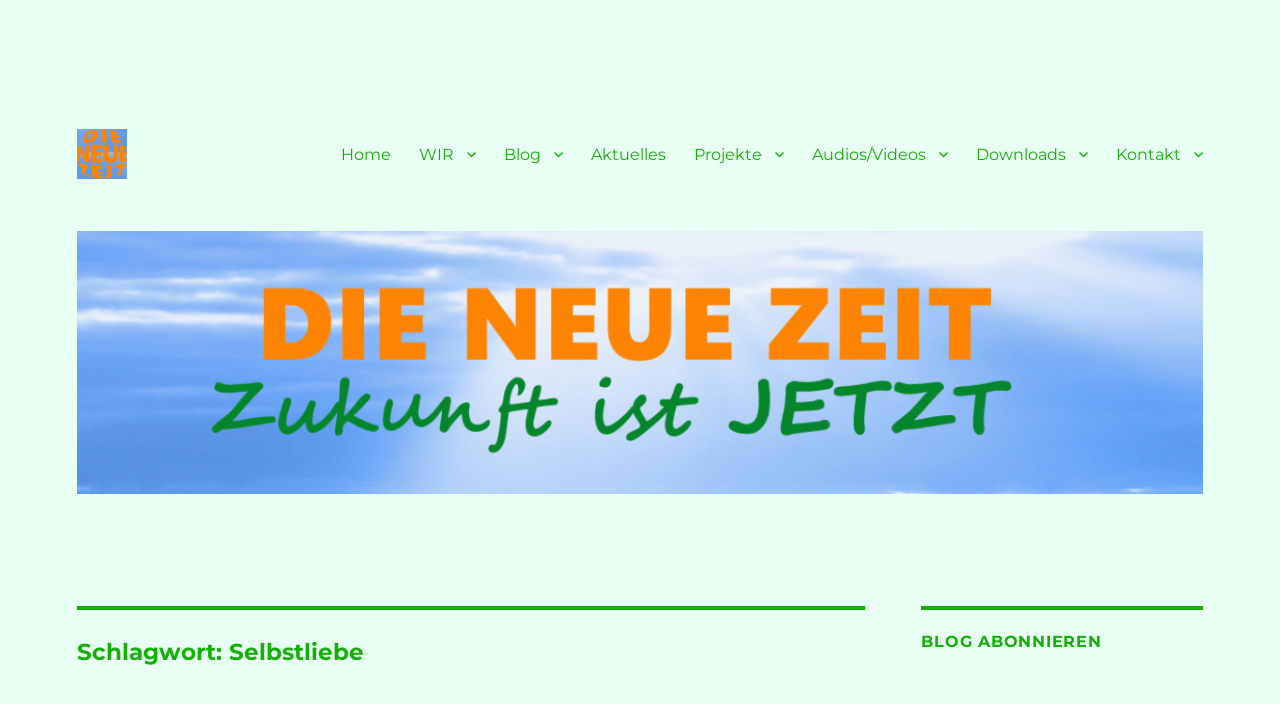

--- FILE ---
content_type: text/html; charset=UTF-8
request_url: https://dieneuezeit.mitananda.info/tag/selbstliebe/
body_size: 30647
content:
<!DOCTYPE html>
<html lang="de" class="no-js">
<head>
	<meta charset="UTF-8">
	<meta name="viewport" content="width=device-width, initial-scale=1.0">
	<link rel="profile" href="https://gmpg.org/xfn/11">
		<script>(function(html){html.className = html.className.replace(/\bno-js\b/,'js')})(document.documentElement);</script>
<title>Selbstliebe &#8211; DIE NEUE ZEIT</title>
<meta name='robots' content='max-image-preview:large' />
<link rel='dns-prefetch' href='//secure.gravatar.com' />
<link rel='dns-prefetch' href='//stats.wp.com' />
<link rel='dns-prefetch' href='//jetpack.wordpress.com' />
<link rel='dns-prefetch' href='//s0.wp.com' />
<link rel='dns-prefetch' href='//public-api.wordpress.com' />
<link rel='dns-prefetch' href='//0.gravatar.com' />
<link rel='dns-prefetch' href='//1.gravatar.com' />
<link rel='dns-prefetch' href='//2.gravatar.com' />
<link rel='dns-prefetch' href='//widgets.wp.com' />
<link rel='preconnect' href='//c0.wp.com' />
<link rel='preconnect' href='//i0.wp.com' />
<link rel="alternate" type="application/rss+xml" title="DIE NEUE ZEIT &raquo; Feed" href="https://dieneuezeit.mitananda.info/feed/" />
<link rel="alternate" type="application/rss+xml" title="DIE NEUE ZEIT &raquo; Kommentar-Feed" href="https://dieneuezeit.mitananda.info/comments/feed/" />
<link rel="alternate" type="application/rss+xml" title="DIE NEUE ZEIT &raquo; Selbstliebe Schlagwort-Feed" href="https://dieneuezeit.mitananda.info/tag/selbstliebe/feed/" />
<style id='wp-img-auto-sizes-contain-inline-css'>
img:is([sizes=auto i],[sizes^="auto," i]){contain-intrinsic-size:3000px 1500px}
/*# sourceURL=wp-img-auto-sizes-contain-inline-css */
</style>
<link rel='stylesheet' id='twentysixteen-jetpack-css' href='https://c0.wp.com/p/jetpack/15.3.1/modules/theme-tools/compat/twentysixteen.css' media='all' />
<style id='wp-emoji-styles-inline-css'>

	img.wp-smiley, img.emoji {
		display: inline !important;
		border: none !important;
		box-shadow: none !important;
		height: 1em !important;
		width: 1em !important;
		margin: 0 0.07em !important;
		vertical-align: -0.1em !important;
		background: none !important;
		padding: 0 !important;
	}
/*# sourceURL=wp-emoji-styles-inline-css */
</style>
<style id='wp-block-library-inline-css'>
:root{--wp-block-synced-color:#7a00df;--wp-block-synced-color--rgb:122,0,223;--wp-bound-block-color:var(--wp-block-synced-color);--wp-editor-canvas-background:#ddd;--wp-admin-theme-color:#007cba;--wp-admin-theme-color--rgb:0,124,186;--wp-admin-theme-color-darker-10:#006ba1;--wp-admin-theme-color-darker-10--rgb:0,107,160.5;--wp-admin-theme-color-darker-20:#005a87;--wp-admin-theme-color-darker-20--rgb:0,90,135;--wp-admin-border-width-focus:2px}@media (min-resolution:192dpi){:root{--wp-admin-border-width-focus:1.5px}}.wp-element-button{cursor:pointer}:root .has-very-light-gray-background-color{background-color:#eee}:root .has-very-dark-gray-background-color{background-color:#313131}:root .has-very-light-gray-color{color:#eee}:root .has-very-dark-gray-color{color:#313131}:root .has-vivid-green-cyan-to-vivid-cyan-blue-gradient-background{background:linear-gradient(135deg,#00d084,#0693e3)}:root .has-purple-crush-gradient-background{background:linear-gradient(135deg,#34e2e4,#4721fb 50%,#ab1dfe)}:root .has-hazy-dawn-gradient-background{background:linear-gradient(135deg,#faaca8,#dad0ec)}:root .has-subdued-olive-gradient-background{background:linear-gradient(135deg,#fafae1,#67a671)}:root .has-atomic-cream-gradient-background{background:linear-gradient(135deg,#fdd79a,#004a59)}:root .has-nightshade-gradient-background{background:linear-gradient(135deg,#330968,#31cdcf)}:root .has-midnight-gradient-background{background:linear-gradient(135deg,#020381,#2874fc)}:root{--wp--preset--font-size--normal:16px;--wp--preset--font-size--huge:42px}.has-regular-font-size{font-size:1em}.has-larger-font-size{font-size:2.625em}.has-normal-font-size{font-size:var(--wp--preset--font-size--normal)}.has-huge-font-size{font-size:var(--wp--preset--font-size--huge)}.has-text-align-center{text-align:center}.has-text-align-left{text-align:left}.has-text-align-right{text-align:right}.has-fit-text{white-space:nowrap!important}#end-resizable-editor-section{display:none}.aligncenter{clear:both}.items-justified-left{justify-content:flex-start}.items-justified-center{justify-content:center}.items-justified-right{justify-content:flex-end}.items-justified-space-between{justify-content:space-between}.screen-reader-text{border:0;clip-path:inset(50%);height:1px;margin:-1px;overflow:hidden;padding:0;position:absolute;width:1px;word-wrap:normal!important}.screen-reader-text:focus{background-color:#ddd;clip-path:none;color:#444;display:block;font-size:1em;height:auto;left:5px;line-height:normal;padding:15px 23px 14px;text-decoration:none;top:5px;width:auto;z-index:100000}html :where(.has-border-color){border-style:solid}html :where([style*=border-top-color]){border-top-style:solid}html :where([style*=border-right-color]){border-right-style:solid}html :where([style*=border-bottom-color]){border-bottom-style:solid}html :where([style*=border-left-color]){border-left-style:solid}html :where([style*=border-width]){border-style:solid}html :where([style*=border-top-width]){border-top-style:solid}html :where([style*=border-right-width]){border-right-style:solid}html :where([style*=border-bottom-width]){border-bottom-style:solid}html :where([style*=border-left-width]){border-left-style:solid}html :where(img[class*=wp-image-]){height:auto;max-width:100%}:where(figure){margin:0 0 1em}html :where(.is-position-sticky){--wp-admin--admin-bar--position-offset:var(--wp-admin--admin-bar--height,0px)}@media screen and (max-width:600px){html :where(.is-position-sticky){--wp-admin--admin-bar--position-offset:0px}}

/*# sourceURL=wp-block-library-inline-css */
</style><style id='global-styles-inline-css'>
:root{--wp--preset--aspect-ratio--square: 1;--wp--preset--aspect-ratio--4-3: 4/3;--wp--preset--aspect-ratio--3-4: 3/4;--wp--preset--aspect-ratio--3-2: 3/2;--wp--preset--aspect-ratio--2-3: 2/3;--wp--preset--aspect-ratio--16-9: 16/9;--wp--preset--aspect-ratio--9-16: 9/16;--wp--preset--color--black: #000000;--wp--preset--color--cyan-bluish-gray: #abb8c3;--wp--preset--color--white: #fff;--wp--preset--color--pale-pink: #f78da7;--wp--preset--color--vivid-red: #cf2e2e;--wp--preset--color--luminous-vivid-orange: #ff6900;--wp--preset--color--luminous-vivid-amber: #fcb900;--wp--preset--color--light-green-cyan: #7bdcb5;--wp--preset--color--vivid-green-cyan: #00d084;--wp--preset--color--pale-cyan-blue: #8ed1fc;--wp--preset--color--vivid-cyan-blue: #0693e3;--wp--preset--color--vivid-purple: #9b51e0;--wp--preset--color--dark-gray: #1a1a1a;--wp--preset--color--medium-gray: #686868;--wp--preset--color--light-gray: #e5e5e5;--wp--preset--color--blue-gray: #4d545c;--wp--preset--color--bright-blue: #007acc;--wp--preset--color--light-blue: #9adffd;--wp--preset--color--dark-brown: #402b30;--wp--preset--color--medium-brown: #774e24;--wp--preset--color--dark-red: #640c1f;--wp--preset--color--bright-red: #ff675f;--wp--preset--color--yellow: #ffef8e;--wp--preset--gradient--vivid-cyan-blue-to-vivid-purple: linear-gradient(135deg,rgb(6,147,227) 0%,rgb(155,81,224) 100%);--wp--preset--gradient--light-green-cyan-to-vivid-green-cyan: linear-gradient(135deg,rgb(122,220,180) 0%,rgb(0,208,130) 100%);--wp--preset--gradient--luminous-vivid-amber-to-luminous-vivid-orange: linear-gradient(135deg,rgb(252,185,0) 0%,rgb(255,105,0) 100%);--wp--preset--gradient--luminous-vivid-orange-to-vivid-red: linear-gradient(135deg,rgb(255,105,0) 0%,rgb(207,46,46) 100%);--wp--preset--gradient--very-light-gray-to-cyan-bluish-gray: linear-gradient(135deg,rgb(238,238,238) 0%,rgb(169,184,195) 100%);--wp--preset--gradient--cool-to-warm-spectrum: linear-gradient(135deg,rgb(74,234,220) 0%,rgb(151,120,209) 20%,rgb(207,42,186) 40%,rgb(238,44,130) 60%,rgb(251,105,98) 80%,rgb(254,248,76) 100%);--wp--preset--gradient--blush-light-purple: linear-gradient(135deg,rgb(255,206,236) 0%,rgb(152,150,240) 100%);--wp--preset--gradient--blush-bordeaux: linear-gradient(135deg,rgb(254,205,165) 0%,rgb(254,45,45) 50%,rgb(107,0,62) 100%);--wp--preset--gradient--luminous-dusk: linear-gradient(135deg,rgb(255,203,112) 0%,rgb(199,81,192) 50%,rgb(65,88,208) 100%);--wp--preset--gradient--pale-ocean: linear-gradient(135deg,rgb(255,245,203) 0%,rgb(182,227,212) 50%,rgb(51,167,181) 100%);--wp--preset--gradient--electric-grass: linear-gradient(135deg,rgb(202,248,128) 0%,rgb(113,206,126) 100%);--wp--preset--gradient--midnight: linear-gradient(135deg,rgb(2,3,129) 0%,rgb(40,116,252) 100%);--wp--preset--font-size--small: 13px;--wp--preset--font-size--medium: 20px;--wp--preset--font-size--large: 36px;--wp--preset--font-size--x-large: 42px;--wp--preset--spacing--20: 0.44rem;--wp--preset--spacing--30: 0.67rem;--wp--preset--spacing--40: 1rem;--wp--preset--spacing--50: 1.5rem;--wp--preset--spacing--60: 2.25rem;--wp--preset--spacing--70: 3.38rem;--wp--preset--spacing--80: 5.06rem;--wp--preset--shadow--natural: 6px 6px 9px rgba(0, 0, 0, 0.2);--wp--preset--shadow--deep: 12px 12px 50px rgba(0, 0, 0, 0.4);--wp--preset--shadow--sharp: 6px 6px 0px rgba(0, 0, 0, 0.2);--wp--preset--shadow--outlined: 6px 6px 0px -3px rgb(255, 255, 255), 6px 6px rgb(0, 0, 0);--wp--preset--shadow--crisp: 6px 6px 0px rgb(0, 0, 0);}:where(.is-layout-flex){gap: 0.5em;}:where(.is-layout-grid){gap: 0.5em;}body .is-layout-flex{display: flex;}.is-layout-flex{flex-wrap: wrap;align-items: center;}.is-layout-flex > :is(*, div){margin: 0;}body .is-layout-grid{display: grid;}.is-layout-grid > :is(*, div){margin: 0;}:where(.wp-block-columns.is-layout-flex){gap: 2em;}:where(.wp-block-columns.is-layout-grid){gap: 2em;}:where(.wp-block-post-template.is-layout-flex){gap: 1.25em;}:where(.wp-block-post-template.is-layout-grid){gap: 1.25em;}.has-black-color{color: var(--wp--preset--color--black) !important;}.has-cyan-bluish-gray-color{color: var(--wp--preset--color--cyan-bluish-gray) !important;}.has-white-color{color: var(--wp--preset--color--white) !important;}.has-pale-pink-color{color: var(--wp--preset--color--pale-pink) !important;}.has-vivid-red-color{color: var(--wp--preset--color--vivid-red) !important;}.has-luminous-vivid-orange-color{color: var(--wp--preset--color--luminous-vivid-orange) !important;}.has-luminous-vivid-amber-color{color: var(--wp--preset--color--luminous-vivid-amber) !important;}.has-light-green-cyan-color{color: var(--wp--preset--color--light-green-cyan) !important;}.has-vivid-green-cyan-color{color: var(--wp--preset--color--vivid-green-cyan) !important;}.has-pale-cyan-blue-color{color: var(--wp--preset--color--pale-cyan-blue) !important;}.has-vivid-cyan-blue-color{color: var(--wp--preset--color--vivid-cyan-blue) !important;}.has-vivid-purple-color{color: var(--wp--preset--color--vivid-purple) !important;}.has-black-background-color{background-color: var(--wp--preset--color--black) !important;}.has-cyan-bluish-gray-background-color{background-color: var(--wp--preset--color--cyan-bluish-gray) !important;}.has-white-background-color{background-color: var(--wp--preset--color--white) !important;}.has-pale-pink-background-color{background-color: var(--wp--preset--color--pale-pink) !important;}.has-vivid-red-background-color{background-color: var(--wp--preset--color--vivid-red) !important;}.has-luminous-vivid-orange-background-color{background-color: var(--wp--preset--color--luminous-vivid-orange) !important;}.has-luminous-vivid-amber-background-color{background-color: var(--wp--preset--color--luminous-vivid-amber) !important;}.has-light-green-cyan-background-color{background-color: var(--wp--preset--color--light-green-cyan) !important;}.has-vivid-green-cyan-background-color{background-color: var(--wp--preset--color--vivid-green-cyan) !important;}.has-pale-cyan-blue-background-color{background-color: var(--wp--preset--color--pale-cyan-blue) !important;}.has-vivid-cyan-blue-background-color{background-color: var(--wp--preset--color--vivid-cyan-blue) !important;}.has-vivid-purple-background-color{background-color: var(--wp--preset--color--vivid-purple) !important;}.has-black-border-color{border-color: var(--wp--preset--color--black) !important;}.has-cyan-bluish-gray-border-color{border-color: var(--wp--preset--color--cyan-bluish-gray) !important;}.has-white-border-color{border-color: var(--wp--preset--color--white) !important;}.has-pale-pink-border-color{border-color: var(--wp--preset--color--pale-pink) !important;}.has-vivid-red-border-color{border-color: var(--wp--preset--color--vivid-red) !important;}.has-luminous-vivid-orange-border-color{border-color: var(--wp--preset--color--luminous-vivid-orange) !important;}.has-luminous-vivid-amber-border-color{border-color: var(--wp--preset--color--luminous-vivid-amber) !important;}.has-light-green-cyan-border-color{border-color: var(--wp--preset--color--light-green-cyan) !important;}.has-vivid-green-cyan-border-color{border-color: var(--wp--preset--color--vivid-green-cyan) !important;}.has-pale-cyan-blue-border-color{border-color: var(--wp--preset--color--pale-cyan-blue) !important;}.has-vivid-cyan-blue-border-color{border-color: var(--wp--preset--color--vivid-cyan-blue) !important;}.has-vivid-purple-border-color{border-color: var(--wp--preset--color--vivid-purple) !important;}.has-vivid-cyan-blue-to-vivid-purple-gradient-background{background: var(--wp--preset--gradient--vivid-cyan-blue-to-vivid-purple) !important;}.has-light-green-cyan-to-vivid-green-cyan-gradient-background{background: var(--wp--preset--gradient--light-green-cyan-to-vivid-green-cyan) !important;}.has-luminous-vivid-amber-to-luminous-vivid-orange-gradient-background{background: var(--wp--preset--gradient--luminous-vivid-amber-to-luminous-vivid-orange) !important;}.has-luminous-vivid-orange-to-vivid-red-gradient-background{background: var(--wp--preset--gradient--luminous-vivid-orange-to-vivid-red) !important;}.has-very-light-gray-to-cyan-bluish-gray-gradient-background{background: var(--wp--preset--gradient--very-light-gray-to-cyan-bluish-gray) !important;}.has-cool-to-warm-spectrum-gradient-background{background: var(--wp--preset--gradient--cool-to-warm-spectrum) !important;}.has-blush-light-purple-gradient-background{background: var(--wp--preset--gradient--blush-light-purple) !important;}.has-blush-bordeaux-gradient-background{background: var(--wp--preset--gradient--blush-bordeaux) !important;}.has-luminous-dusk-gradient-background{background: var(--wp--preset--gradient--luminous-dusk) !important;}.has-pale-ocean-gradient-background{background: var(--wp--preset--gradient--pale-ocean) !important;}.has-electric-grass-gradient-background{background: var(--wp--preset--gradient--electric-grass) !important;}.has-midnight-gradient-background{background: var(--wp--preset--gradient--midnight) !important;}.has-small-font-size{font-size: var(--wp--preset--font-size--small) !important;}.has-medium-font-size{font-size: var(--wp--preset--font-size--medium) !important;}.has-large-font-size{font-size: var(--wp--preset--font-size--large) !important;}.has-x-large-font-size{font-size: var(--wp--preset--font-size--x-large) !important;}
/*# sourceURL=global-styles-inline-css */
</style>

<style id='classic-theme-styles-inline-css'>
/*! This file is auto-generated */
.wp-block-button__link{color:#fff;background-color:#32373c;border-radius:9999px;box-shadow:none;text-decoration:none;padding:calc(.667em + 2px) calc(1.333em + 2px);font-size:1.125em}.wp-block-file__button{background:#32373c;color:#fff;text-decoration:none}
/*# sourceURL=/wp-includes/css/classic-themes.min.css */
</style>
<link rel='stylesheet' id='SFSImainCss-css' href='https://dieneuezeit.mitananda.info/wp-content/plugins/ultimate-social-media-icons/css/sfsi-style.css?ver=2.9.6' media='all' />
<link rel='stylesheet' id='twentysixteen-fonts-css' href='https://dieneuezeit.mitananda.info/wp-content/themes/twentysixteen/fonts/merriweather-plus-montserrat-plus-inconsolata.css?ver=20230328' media='all' />
<link rel='stylesheet' id='genericons-css' href='https://c0.wp.com/p/jetpack/15.3.1/_inc/genericons/genericons/genericons.css' media='all' />
<link rel='stylesheet' id='twentysixteen-style-css' href='https://dieneuezeit.mitananda.info/wp-content/themes/twentysixteen/style.css?ver=20250715' media='all' />
<style id='twentysixteen-style-inline-css'>

		/* Custom Page Background Color */
		.site {
			background-color: #e8fff3;
		}

		mark,
		ins,
		button,
		button[disabled]:hover,
		button[disabled]:focus,
		input[type="button"],
		input[type="button"][disabled]:hover,
		input[type="button"][disabled]:focus,
		input[type="reset"],
		input[type="reset"][disabled]:hover,
		input[type="reset"][disabled]:focus,
		input[type="submit"],
		input[type="submit"][disabled]:hover,
		input[type="submit"][disabled]:focus,
		.menu-toggle.toggled-on,
		.menu-toggle.toggled-on:hover,
		.menu-toggle.toggled-on:focus,
		.pagination .prev,
		.pagination .next,
		.pagination .prev:hover,
		.pagination .prev:focus,
		.pagination .next:hover,
		.pagination .next:focus,
		.pagination .nav-links:before,
		.pagination .nav-links:after,
		.widget_calendar tbody a,
		.widget_calendar tbody a:hover,
		.widget_calendar tbody a:focus,
		.page-links a,
		.page-links a:hover,
		.page-links a:focus {
			color: #e8fff3;
		}

		@media screen and (min-width: 56.875em) {
			.main-navigation ul ul li {
				background-color: #e8fff3;
			}

			.main-navigation ul ul:after {
				border-top-color: #e8fff3;
				border-bottom-color: #e8fff3;
			}
		}
	

		/* Custom Link Color */
		.menu-toggle:hover,
		.menu-toggle:focus,
		a,
		.main-navigation a:hover,
		.main-navigation a:focus,
		.dropdown-toggle:hover,
		.dropdown-toggle:focus,
		.social-navigation a:hover:before,
		.social-navigation a:focus:before,
		.post-navigation a:hover .post-title,
		.post-navigation a:focus .post-title,
		.tagcloud a:hover,
		.tagcloud a:focus,
		.site-branding .site-title a:hover,
		.site-branding .site-title a:focus,
		.entry-title a:hover,
		.entry-title a:focus,
		.entry-footer a:hover,
		.entry-footer a:focus,
		.comment-metadata a:hover,
		.comment-metadata a:focus,
		.pingback .comment-edit-link:hover,
		.pingback .comment-edit-link:focus,
		.comment-reply-link,
		.comment-reply-link:hover,
		.comment-reply-link:focus,
		.required,
		.site-info a:hover,
		.site-info a:focus {
			color: #7cc92a;
		}

		mark,
		ins,
		button:hover,
		button:focus,
		input[type="button"]:hover,
		input[type="button"]:focus,
		input[type="reset"]:hover,
		input[type="reset"]:focus,
		input[type="submit"]:hover,
		input[type="submit"]:focus,
		.pagination .prev:hover,
		.pagination .prev:focus,
		.pagination .next:hover,
		.pagination .next:focus,
		.widget_calendar tbody a,
		.page-links a:hover,
		.page-links a:focus {
			background-color: #7cc92a;
		}

		input[type="date"]:focus,
		input[type="time"]:focus,
		input[type="datetime-local"]:focus,
		input[type="week"]:focus,
		input[type="month"]:focus,
		input[type="text"]:focus,
		input[type="email"]:focus,
		input[type="url"]:focus,
		input[type="password"]:focus,
		input[type="search"]:focus,
		input[type="tel"]:focus,
		input[type="number"]:focus,
		textarea:focus,
		.tagcloud a:hover,
		.tagcloud a:focus,
		.menu-toggle:hover,
		.menu-toggle:focus {
			border-color: #7cc92a;
		}

		@media screen and (min-width: 56.875em) {
			.main-navigation li:hover > a,
			.main-navigation li.focus > a {
				color: #7cc92a;
			}
		}
	

		/* Custom Main Text Color */
		body,
		blockquote cite,
		blockquote small,
		.main-navigation a,
		.menu-toggle,
		.dropdown-toggle,
		.social-navigation a,
		.post-navigation a,
		.pagination a:hover,
		.pagination a:focus,
		.widget-title a,
		.site-branding .site-title a,
		.entry-title a,
		.page-links > .page-links-title,
		.comment-author,
		.comment-reply-title small a:hover,
		.comment-reply-title small a:focus {
			color: #16af08
		}

		blockquote,
		.menu-toggle.toggled-on,
		.menu-toggle.toggled-on:hover,
		.menu-toggle.toggled-on:focus,
		.post-navigation,
		.post-navigation div + div,
		.pagination,
		.widget,
		.page-header,
		.page-links a,
		.comments-title,
		.comment-reply-title {
			border-color: #16af08;
		}

		button,
		button[disabled]:hover,
		button[disabled]:focus,
		input[type="button"],
		input[type="button"][disabled]:hover,
		input[type="button"][disabled]:focus,
		input[type="reset"],
		input[type="reset"][disabled]:hover,
		input[type="reset"][disabled]:focus,
		input[type="submit"],
		input[type="submit"][disabled]:hover,
		input[type="submit"][disabled]:focus,
		.menu-toggle.toggled-on,
		.menu-toggle.toggled-on:hover,
		.menu-toggle.toggled-on:focus,
		.pagination:before,
		.pagination:after,
		.pagination .prev,
		.pagination .next,
		.page-links a {
			background-color: #16af08;
		}

		/* Border Color */
		fieldset,
		pre,
		abbr,
		acronym,
		table,
		th,
		td,
		input[type="date"],
		input[type="time"],
		input[type="datetime-local"],
		input[type="week"],
		input[type="month"],
		input[type="text"],
		input[type="email"],
		input[type="url"],
		input[type="password"],
		input[type="search"],
		input[type="tel"],
		input[type="number"],
		textarea,
		.main-navigation li,
		.main-navigation .primary-menu,
		.menu-toggle,
		.dropdown-toggle:after,
		.social-navigation a,
		.image-navigation,
		.comment-navigation,
		.tagcloud a,
		.entry-content,
		.entry-summary,
		.page-links a,
		.page-links > span,
		.comment-list article,
		.comment-list .pingback,
		.comment-list .trackback,
		.comment-reply-link,
		.no-comments,
		.widecolumn .mu_register .mu_alert {
			border-color: #16af08; /* Fallback for IE7 and IE8 */
			border-color: rgba( 22, 175, 8, 0.2);
		}

		hr,
		code {
			background-color: #16af08; /* Fallback for IE7 and IE8 */
			background-color: rgba( 22, 175, 8, 0.2);
		}

		@media screen and (min-width: 56.875em) {
			.main-navigation ul ul,
			.main-navigation ul ul li {
				border-color: rgba( 22, 175, 8, 0.2);
			}

			.main-navigation ul ul:before {
				border-top-color: rgba( 22, 175, 8, 0.2);
				border-bottom-color: rgba( 22, 175, 8, 0.2);
			}
		}
	
/*# sourceURL=twentysixteen-style-inline-css */
</style>
<link rel='stylesheet' id='twentysixteen-block-style-css' href='https://dieneuezeit.mitananda.info/wp-content/themes/twentysixteen/css/blocks.css?ver=20240817' media='all' />
<script src="https://c0.wp.com/c/6.9/wp-includes/js/jquery/jquery.min.js" id="jquery-core-js"></script>
<script src="https://c0.wp.com/c/6.9/wp-includes/js/jquery/jquery-migrate.min.js" id="jquery-migrate-js"></script>
<script id="twentysixteen-script-js-extra">
var screenReaderText = {"expand":"Untermen\u00fc \u00f6ffnen","collapse":"Untermen\u00fc schlie\u00dfen"};
//# sourceURL=twentysixteen-script-js-extra
</script>
<script src="https://dieneuezeit.mitananda.info/wp-content/themes/twentysixteen/js/functions.js?ver=20230629" id="twentysixteen-script-js" defer data-wp-strategy="defer"></script>
<link rel="https://api.w.org/" href="https://dieneuezeit.mitananda.info/wp-json/" /><link rel="alternate" title="JSON" type="application/json" href="https://dieneuezeit.mitananda.info/wp-json/wp/v2/tags/46" /><link rel="EditURI" type="application/rsd+xml" title="RSD" href="https://dieneuezeit.mitananda.info/xmlrpc.php?rsd" />
<meta name="generator" content="WordPress 6.9" />
<meta name="follow.[base64]" content="L7wv4VcxpJLFUGbxG4tw"/><meta property="og:image:secure_url" content="https://dieneuezeit.mitananda.info/wp-content/uploads/2024/11/person-110305_1280.jpg" data-id="sfsi"><meta property="twitter:card" content="summary_large_image" data-id="sfsi"><meta property="twitter:image" content="https://dieneuezeit.mitananda.info/wp-content/uploads/2024/11/person-110305_1280.jpg" data-id="sfsi"><meta property="og:image:type" content="image/jpeg" data-id="sfsi" /><meta property="og:image:width" content="1280" data-id="sfsi" /><meta property="og:image:height" content="825" data-id="sfsi" /><meta property="og:url" content="https://dieneuezeit.mitananda.info/was-kann-ich-schon-tun/" data-id="sfsi" /><meta property="og:description" content="Wer kennt bereits Andreas Goldemann?

In den vergangenen Monaten habe ich mich recht intensiv mit seiner intuitiven Arbeit Zurück zum Ursprung befasst - und damit sehr interessante und für mich hilfreiche Erfahrungen machen dürfen.

Aus diesem Grund teile ich hier gerne - ganz unverbindlich und ohne jeglichen  Vorteil für mich (!) - den Link zu seiner Webseite.

https://andreasgoldemann.com

Gerade hat er einen brandneuen spirituell-energetischen Online-Kurs erstellt, Ganz Sein, man könnte auch sagen, eine die eigene Gesundung hin zum Ganz Sein unterstützende Folge von Videos.

Der folgende Text stammt aus seinem ganz aktuellen Newsletter vom 09.11.2024 - und er hat mich ob seiner Stimmigkeit so angesprochen, dass ich ihn ebenfalls mit Euch teilen möchte. Gewissermaßen ist er als Einstimmung auf den erwähnten neuen Kurs gedacht.

Und genau heute, am 11.11.2024 startet der Pre-Launch des neuen Kurses als Gruppe mit einem Live-Event mit Andreas Goldemann.



Was kann ich schon tun?

Von Mircea aus dem Team Zurück zum Ursprung

Immer mehr Menschen erleben, dass wir in stürmischen, unsicheren, teils chaotischen Krisen- und Umbruchszeiten leben. Man wird in regelmäßigen Abständen von verschiedenen Ereignissen überrollt – man denke nur an Corona, den Krieg in der Ukraine und Israel, den Klimawandel oder verschiedene politische Ereignisse, die einem nicht ins Konzept passen.

Die alte, sichere und vertraute Welt schwindet immer schneller dahin.

Helfen zu wollen, ist zutiefst menschlich und das ist auch das, was die Allermeisten von uns empfinden. Angesichts der Größe der Ereignisse und dessen, was es bedürfte, gepaart mit dem Empfinden dessen, was man selbst leisten kann, wächst und verstärkt sich in vielen das Gefühl von Apathie und Resignation.

Vielleicht ist die Frage „Was kann ich schon tun?“ (oder: „Was kann ich schon ausrichten?“) das, was es am besten auf den Punkt bringt.

Das Gefühl „nichts tun zu können“ überfällt wahrscheinlich jeden von uns. Mich auch. Je größer und globaler die Probleme sind, desto öfter kommt die Antwort.

Nur ist das Gefühl „nichts tun zu können“ eine Illusion. Wenn auch, zugegeben, eine sehr hartnäckige.

In diesem Beitrag soll es darum gehen:


    Warum „Nichts tun zu können“ eine Illusion ist.
    Über Zwänge „Was tun zu müssen“ und die Frage „Willst Du hilfreich sein?“
    Was Du tun kannst.


1. Warum „Nichts tun zu können“ eine Illusion ist

Ich möchte Dir diese Antwort sowohl für Dein Herz als auch für Deinen Verstand beantworten.

Für Dein Herz habe ich Dir eine Geschichte mitgebracht:

Eines einzigen Menschen Liebe

Sag mir, was wiegt eine Schneeflocke?, fragte die Tannenmeise die Wildtaube an einem schönen Wintertag.

Nicht mehr als nichts!, gab die Taube zur Antwort.

Dann muss ich dir eine wunderbare Geschichte erzählen, sagte die Meise.

Ich saß auf dem Ast einer Fichte, dicht am Stamm, als es zu schneien anfing. Nicht etwa heftig mit Sturmgebraus, nein, lautlos und ohne Schwere, wie im Traum.

Da ich nichts Besseres zu tun hatte, zählte ich die Schneeflocken, die auf die Zweige und Nadeln meines Astes fielen und darauf hängenblieben.

Genau dreimillionensiebenhundert-einundvierzigtausendneunhundert-zweiundfünfzig (3‘741‘952) waren es.

Als die dreimillionensiebenhundert-einundvierzigtausendneunhundert-dreiundfünfzigste (3‘741‘953) Flocke niederfiel - nicht mehr als nichts, wie du sagst -, brach der Ast!

Damit flog sie davon.

Die Taube, seit Noahs Zeiten eine Spezialistin in dieser Frage, sagte zu sich nach kurzem Nachdenken:

«Vielleicht fehlt nur eines einzigen Menschen Liebe zum Frieden in der Welt!»

Für den Verstand: eine logische, wissenschaftliche Erklärung:

Lass uns in die Erkenntnisse der Quantenphysik gehen.

Alles, an was Du denken kannst, ist als Potenzial vorhanden.

Die Welt kann in Frieden und im Licht sein, sie kann aber auch buchstäblich die Form der „Hölle auf Erden“ annehmen. Und alles dazwischen.

Welche kollektive Realität eintritt, hängt vom kollektiven Bewusstseinszustand und der kollektiven Aufmerksamkeit der Menschen ab.

Wie im Großen, so im Kleinen.

Einfach ausgedrückt: Wenn Du schlecht drauf bist, dann ist alles schwarz. Du siehst dann auch die Lösung nicht. Diese wird für Dich auch nicht passieren.

Wenn Du gut drauf bist, dann ist Dein Bewusstsein für die Möglichkeiten offen. Du kannst die Lösung sehen. Diese kann dann auch für Dich passieren. (Immer vorausgesetzt, Du willst es… 😉)

Wie im Kleinen, so im Großen.

Das Prinzip des 100sten Affen ist Dir bekannt?

Wenn in einem kollektiven Bewusstseinsfeld (morphisches Feld) eine bestimmte kritische Anzahl der Mitglieder etwas verstehen, lernen, begreifen, dann passiert ein Kippeffekt und dieses Wissen, diese Ressource steht auf einmal dem ganzen Feld zur Verfügung.

Das berühmteste Experiment kannst Du hier auf Wikipedia nachlesen . Es gibt noch mehr Experimente, die das belegen.

Der Kippeffekt im kollektiven Bewusstseinsfeld ist das, warum der Ast durch das Gewicht der Schneeflocken irgendwann bricht. Obwohl eine Schneeflocke eigentlich nichts wiegt.

Wir sind als Menschen wie diese Schneeflocken.

Du wirst mit ziemlicher Sicherheit nicht die 3.741.953ste Schneeflocke sein, die den Ast zum brechen bringt, sondern eine der 3.741.952 Schneeflocken davor.

Trotzdem ist jede Schneeflocke genauso wichtig wie die 3.741.953ste Schneeflocke.

Denn ohne die Schneeflocken davor hätte es Nr. 3.741.953 nie gegeben. Und das Ereignis wäre nie passiert.

2. Über Zwänge „Was tun zu müssen“ und die Frage „Willst Du hilfreich sein?“

Eine andere große Falle, in die man tappen kann, ist – im Großen – der persönliche Zwang „etwas tun zu müssen“. Auf Biegen und Brechen. Sonst geht was kaputt. Gepaart mit der Missionierung anderer, mitzumachen und der Verteufelung derer, die es nicht tun.

Ich muss gestehen, dass ich auch mal da war.

Aber kommen wir erstmal zu was tun müsssen zurück.

Nicht, dass wir uns missverstehen:

Wenn Du z. B. eine Krankheitsdiagnose kriegst und gesund werden willst, dann „musst Du was tun“.

- Verstehen, was Dich krank gemacht hat. Das lassen.
- Verstehen, was Dich gesund macht. Das tun.

Im Großen ist das identisch. Wenn die Welt krank ist, dann muss was passieren, damit sie gesundet.

Hier sind mehrere Punkte zu sagen:

Eine Krise ist auch gleichzeitig eine Chance. Im Chinesischen gibt teilen sich die Wörter Krise und Chance übrigens dasselbe Schriftzeichen. So nah sind sie. Die zwei Seiten einer Medaille.

Quantenphysikalisch ist alles als Potenzial da. Die Welt kann sterben oder gesunden, aufblühen oder einfach ein Wunder werden.

Auch wenn gerade für Dich alles schwarz aussieht. Ich möchte, dass Du weißt, dass viel mehr Kräfte auf die Welt einwirken, als Du wahrscheinlich wahrnimmst. Viel mehr.

Es gibt auch eine Welt, in der alles Schwarz aussieht, dann aber ein Wunder passiert und sich alles wendet.

Die Möglichkeit gibt es auch.

Die Frage ist: In welcher Welt willst Du sein?

Ja, das kann aus manchen Perspektiven nur ein schöner, vielleicht auch ein naiver Gedanke sein. Nur bist Du nicht nur der Mensch, der Du glaubst zu sein. Du kannst quantenphysikalisch für Dich wählen.

Nutze, was Dir gegeben ist.

Aber kommen wir wieder zu den Schneeflocken und dem Bruch des Astes zurück.

Schnee ist Wasser und Wasser durchläuft einen ewigen Kreislauf. Manches ist in der Erde, als Wasser auf der Erde in Flüssen, Meeren oder Ozeanen, manches am Aufsteigen und manches in den Wolken.

Im Vergleich ist nur sehr wenig Wasser in den Wolken.

Es ist müßig, wenn Du denkst, dass es schneien soll und Du versuchst, das Wasser auf der Erde zum Schneien zu motivieren. Das ist gerade anderswo. Es macht auch keinen Sinn, das zu verteufeln, weil es nicht schneit. Es ist, wie gesagt, nicht in den Wolken.

Es ist auch nicht so, dass alles Wasser in den Wolken sich komplett in Schneeflocken umwandelt und auf den Ast fällt.

Irgendwann kommt das Wasser runter. Das ist Teil des Kreislaufs.

Es braucht seine Zeit.
Akzeptiere diese Dauer.
Vertraue dem Kreislauf.

Im Übrigen hängt es auch nicht vom Wasser ab, ob es als Regen oder Schnee runterkommt. Das ist von der Temperatur abhängig, die wiederum von der Entfernung der Erde, von der Sonne und der Sonneneinstrahlung abhängig ist.

Und ob genügend Schnee runterkommt, ist von der Schwere der Wolken über dem Ast abhängig. Die Schwere der Wolken ist von der Verdunstung abhängig, wobei wir wieder bei der Sonneneinstrahlung sind. Und die Intensität der Sonnenstrahlung wird auch von kosmischen Zyklen beeinflusst.

Und zu guter Letzt: Der Schnee kann überall landen, dafür ist der Wind zuständig, der die richtigen Wolken über die Gegend mit dem Ast bringen muss.

Wie gesagt: Es sind hier mehr Kräfte am Werk.
So auch in unserer Welt.
Sei in der Welt, in der das gut geht, und vertrau dem Lauf der Dinge.

Willst Du jetzt hilfreich sein?

Weißt Du, dass nicht alles Wasser in den Wolken – wenn die Bedingungen passen – in dem Moment, in dem es schneit, als Schneeflocken auf die Erde kommt?

Einiges an Wasser bleibt in den Wolken.

Bleibt die Frage: Welche Wassertropfen jetzt zu Schneeflocken werden und runterkommen und welche im Moment nicht.

Ich glaube, dass der Wassertropfen zu einer Schneeflocke wird, wenn es für ihn an der Zeit ist.

So ist es auch mit den Menschen.

Nur kommt hier noch was hinzu.

Der freie Wille.

Dazu „Ja“ zu sagen.

Das Ja ergibt sich aus einer simplen Frage:

„Willst Du jetzt hilfreich sein?“

Das ist etwas, das Dir Dein Herz und Dein Menschsein beantworten können.

&nbsp;

Im Übrigen, da sich viele fragen, ob der Mensch gut ist oder schlecht, und was in ihm ist: Das Wort für Mensch lautet im Rumänischen OM. Der erste Klang, der alles enthält.

So wie Du.

„Willst Du jetzt hilfreich sein?“

Das ist eine Entscheidung, die Du in Deinem Herzen und Deinem Menschsein zu treffen hast.

Nicht aus dem „wir müssen was tun“.

Sondern aus der Schönheit dieses Aktes.

„Nur Schönheit kann die Welt retten.“
Dostojewski

So viel Wahrheit.

Und so viel Schönheit.

3. Was Du tun kannst

Alles was hilft. Ich habe Dir hier 3 Sachen mitgebracht.

1. Das Wichtigste zuerst

Diese Geschichte trifft es sehr gut:

Ein Kind wollte mit seinem Vater spielen. Da der Vater weder Zeit noch Lust zum Spielen hatte, kam ihm eine Idee, um das Kind zu beschäftigen.

In einer Zeitung fand er eine detailreiche Abbildung der Erde. Er riss das Blatt mit der abgebildeten Welt aus der Zeitung und zerschnitt es in viele kleine Einzelteile. Das Kind, das Puzzles liebte, machte sich sofort ans Werk und der Vater zog sich zufrieden zurück.

Aber schon nach kurzer Zeit kam das Kind mit dem vollständigen Welt-Bild. Der Vater war verblüfft und wollte wissen, wie es möglich war, in so kurzer Zeit die Einzelteile zu ordnen.

„Das war ganz einfach!“, antwortete das Kind stolz. „Auf der Rückseite des Blattes war ein Mensch abgebildet. Damit habe ich begonnen.

Als der Mensch in Ordnung war, war es auch die Welt.“

Achte darauf, wie Du bist, was Du denkst, fühlst, womit Du Dich beschäftigst, wie Du Dich und Andere siehst.

Komm in Ordnung.

Alles wirkt auf alles ein.

Alles wirkt.

Auch wenn Du nur Schneeflocke Nr. 1.335.430 auf dem Ast bist. Diese ist genauso notwendig.

2. Sei von Nutzen, hilf anderen Menschen.

Du kannst Dich auf vielfältige Art und Weise engagieren. Ja, auch in die Politik gehen, wenn Du den Ruf in Dir verspürst.

(...)

3. Erkenne, werde und lebe Dein Potenzial

Ich habe Dir noch eine Geschichte mitgebracht. In voller Länge.

„Als ich ein kleiner Junge war, war ich wollkommen vom Zirkus fasziniert, und am meisten gefielen mir die Tiere. Vor allem der Elefant hatte es mir angetan.

Wie ich später erfuhr, ist er das Lieblingstier vieler Kinder. Während der Zirkusvorstellung stellte das riesige Tier sein ungeheures Gewicht, seine eindrucksvolle Grösse und seine Kraft zur Schau. Nach der Vorstellung aber und auch in der Zeit bis kurz vor seinem Auftritt blieb der Elefant immer am Fuss an einen kleinen Pflock angekettet.

Der Pflock war allerdings nichts weiter als ein winziges Stück Holz, das kaum ein paar Zentimeter tief in der Erde steckte. Und obwohl die Kette mächtig und schwer war, stand für mich ganz ausser Zweifel, dass ein Tier, das die Kraft hatte, einen Baum mitsamt der Wurzel auszureissen, sich mit Leichtigkeit von einem solchen Pflock befreiten und fliehen konnte.

Dieses Rätsel beschäftigt mich bis heute.

Was hält ihn zurück?

Warum macht er sich nicht auf und davon?

Als Sechs- oder Siebenjähriger vertraute ich noch auf die Weisheit der Erwachsenen. Also fragte ich einen Lehrer, einen Vater oder Onkel nach dem Rätsel des Elefanten. Einer von ihnen erklärte mir, der Elefant mache sich nicht aus dem Staub, weil der dressiert sei.

Meine nächste Frage lag auf der Hand: „Und wenn er dressiert ist, warum muss er dann noch angekettet werden?“

Ich erinnerte mich nicht, je eine schlüssige Antwort darauf bekommen zu haben. Mit der Zeit vergass ich das Rätsel um den angeketteten Elefanten und erinnerte mich nur dann wieder daran, wenn ich auf andere Menschen traf, die sich dieselbe Frage irgendwann auch schon einmal gestellt hatten.

Vor einigen Jahren fand ich heraus, dass zu meinem Glück doch schon jemand weise genug gewesen war, die Antwort auf die Frage zu finden:

Der Zirkuselefant flieht nicht, weil er schon seit frühester Kindheit an einen solchen Pflock gekettet ist.

Ich schloss die Augen und stelle mir den wehrlosen neugeborenen Elefanten am Pflock vor. Ich war mir sicher, dass er in diesem Moment schubst, zieht und schwitzt und sich zu befreien versucht. Und trotz aller Anstrengung gelingt es ihm nicht, weil dieser Pflock zu fest in der Erde steckt.

Ich stellte mir vor, dass er erschöpft einschläft und es am nächsten Tag gleich wieder probiert, und am nächsten Tag wieder, und am nächsten …. Bis eines Tages, eines für seine Zukunft verhängnisvollen Tages, das Tier seine Ohnmacht akzeptiert und sich in sein Schicksal fügt.

Dieser riesige, mächtige Elefant, den wir aus dem Zirkus kennen, flieht nicht, weil der Ärmste glaubt, dass er es nicht kann.

Allzu tief hat sich die Erinnerung daran, wie ohnmächtig er sich kurz nach seiner Geburt gefühlt hat, in sein Gedächtnis eingebrannt.

Und das Schlimme dabei ist, dass er diese Erinnerung nie wieder ernsthaft hinterfragt hat.

Nie wieder hat er versucht, seine Kraft auf die Probe zu stellen.“

(Aus: Komm, ich erzähl dir eine Geschichte, Jorge Bucay)

So geht es uns auch. Sowohl als Kinder als auch als Menschen.

Die Frage „In welcher Welt willst Du sein?” ist für viele ein naiver, wenn auch schöner Gedanke. Weil es ihnen wie dem Elefanten geht.

Damals ging es tatsächlich nicht.

Jetzt, da er aufgewachsen ist, wäre das kein Problem.

Wenn er sich nur auf das besinnen könnte, was er jetzt tatsächlich ist.

So geht es uns auch. Wir sind verletzliche, empfindsame, vor allem auch Limitation erfahrende Wesen. Das haben wir in jedem Bereich zur Genüge erfahren.

Wir sind aber auch göttlich-energetische Schöpferwesen, die in der Lage sind, Welten zu kreieren.

Beides ist in uns. Die Ohnmacht und die Macht.

Hier sind 3 Zitate aus unseren spirituellen Traditionen:

„Der Wassertropfen und der Ozean sind eines.”
- Buddhismus.

„Erkenne dich selbst”
lautet die Inschrift über dem Orakel von Delphi.

„Finde die Wahrheit, denn die Wahrheit macht Dich frei.”
- Jesus.

Es ist für uns an der Zeit diese Aussagen zu ergünden.

„Ein Problem kann nicht auf derselben Denkebene gelöst werden, auf der es entstanden ist.”
Albert Einstein

Es ist an der Zeit, die Denkebene von „Was kann ich schon tun?” zu verlassen.

Es ist an der Zeit, zu erkennen, wer Du bist und zu werden, was Du bist.

Es ist an der Zeit, das zu leben und daraus zu wirken.

Ein Wassertropfen, der sich bewusst ist, dass er auch der Ozean ist, hat als Schneeflocke unendlich viel mehr Gewicht.

Beginne, das zu erkunden und nimm Dich in Besitz." data-id="sfsi" /><meta property="og:title" content="Was kann ich schon tun?" data-id="sfsi" />	<style>img#wpstats{display:none}</style>
		<style>.recentcomments a{display:inline !important;padding:0 !important;margin:0 !important;}</style>		<style type="text/css" id="twentysixteen-header-css">
		.site-branding {
			margin: 0 auto 0 0;
		}

		.site-branding .site-title,
		.site-description {
			clip-path: inset(50%);
			position: absolute;
		}
		</style>
		<style id="custom-background-css">
body.custom-background { background-color: #e8fff3; }
</style>
	<link rel="icon" href="https://i0.wp.com/dieneuezeit.mitananda.info/wp-content/uploads/2019/09/cropped-AVATAR1.png?fit=32%2C32&#038;ssl=1" sizes="32x32" />
<link rel="icon" href="https://i0.wp.com/dieneuezeit.mitananda.info/wp-content/uploads/2019/09/cropped-AVATAR1.png?fit=192%2C192&#038;ssl=1" sizes="192x192" />
<link rel="apple-touch-icon" href="https://i0.wp.com/dieneuezeit.mitananda.info/wp-content/uploads/2019/09/cropped-AVATAR1.png?fit=180%2C180&#038;ssl=1" />
<meta name="msapplication-TileImage" content="https://i0.wp.com/dieneuezeit.mitananda.info/wp-content/uploads/2019/09/cropped-AVATAR1.png?fit=270%2C270&#038;ssl=1" />
</head>

<body class="archive tag tag-selbstliebe tag-46 custom-background wp-custom-logo wp-embed-responsive wp-theme-twentysixteen sfsi_actvite_theme_default group-blog hfeed">
<div id="page" class="site">
	<div class="site-inner">
		<a class="skip-link screen-reader-text" href="#content">
			Zum Inhalt springen		</a>

		<header id="masthead" class="site-header">
			<div class="site-header-main">
				<div class="site-branding">
					<a href="https://dieneuezeit.mitananda.info/" class="custom-logo-link" rel="home"><img width="50" height="50" src="https://i0.wp.com/dieneuezeit.mitananda.info/wp-content/uploads/2025/11/AVATAR_k1.png?fit=50%2C50&amp;ssl=1" class="custom-logo" alt="DIE NEUE ZEIT" decoding="async" /></a>																<p class="site-title"><a href="https://dieneuezeit.mitananda.info/" rel="home" >DIE NEUE ZEIT</a></p>
												<p class="site-description">Zukunft ist JETZT!</p>
									</div><!-- .site-branding -->

									<button id="menu-toggle" class="menu-toggle">Menü</button>

					<div id="site-header-menu" class="site-header-menu">
													<nav id="site-navigation" class="main-navigation" aria-label="Primäres Menü">
								<div class="menu-kopfzeile-container"><ul id="menu-kopfzeile" class="primary-menu"><li id="menu-item-125" class="menu-item menu-item-type-custom menu-item-object-custom menu-item-home menu-item-125"><a href="http://dieneuezeit.mitananda.info">Home</a></li>
<li id="menu-item-116" class="menu-item menu-item-type-post_type menu-item-object-page menu-item-has-children menu-item-116"><a href="https://dieneuezeit.mitananda.info/wer-ist-dabei/">WIR</a>
<ul class="sub-menu">
	<li id="menu-item-335" class="menu-item menu-item-type-custom menu-item-object-custom menu-item-335"><a href="https://dieneuezeit.mitananda.info/blog/autoren/johannes-anunad/">JOHANNES ANUNAD</a></li>
	<li id="menu-item-336" class="menu-item menu-item-type-custom menu-item-object-custom menu-item-336"><a href="https://dieneuezeit.mitananda.info/blog/autoren/joya/">JOYA</a></li>
</ul>
</li>
<li id="menu-item-42" class="menu-item menu-item-type-post_type menu-item-object-page menu-item-has-children menu-item-42"><a href="https://dieneuezeit.mitananda.info/blog/">Blog</a>
<ul class="sub-menu">
	<li id="menu-item-508" class="menu-item menu-item-type-post_type menu-item-object-page current_page_parent menu-item-508"><a href="https://dieneuezeit.mitananda.info/blog/bloguebersicht/">Artikelübersicht</a></li>
	<li id="menu-item-112" class="menu-item menu-item-type-post_type menu-item-object-page menu-item-112"><a href="https://dieneuezeit.mitananda.info/blog/warum-und-wie-und-was/">WARUM und WIE und WAS</a></li>
	<li id="menu-item-248" class="menu-item menu-item-type-post_type menu-item-object-page menu-item-248"><a href="https://dieneuezeit.mitananda.info/blog/finanzierung/">Finanzierung</a></li>
</ul>
</li>
<li id="menu-item-198" class="menu-item menu-item-type-post_type menu-item-object-page menu-item-198"><a href="https://dieneuezeit.mitananda.info/aktuelles/">Aktuelles</a></li>
<li id="menu-item-309" class="menu-item menu-item-type-post_type menu-item-object-page menu-item-has-children menu-item-309"><a href="https://dieneuezeit.mitananda.info/projekte/">Projekte</a>
<ul class="sub-menu">
	<li id="menu-item-2972" class="menu-item menu-item-type-post_type menu-item-object-page menu-item-2972"><a href="https://dieneuezeit.mitananda.info/projekte/eigene-projekte/mitananda-lernen/">Mitananda ∞ Lernen</a></li>
	<li id="menu-item-328" class="menu-item menu-item-type-post_type menu-item-object-page menu-item-328"><a href="https://dieneuezeit.mitananda.info/projekte/eigene-projekte/kanal-die-neue-zeit/">Kanal „DIE NEUE ZEIT“</a></li>
	<li id="menu-item-373" class="menu-item menu-item-type-custom menu-item-object-custom menu-item-373"><a href="https://dieneuezeit.mitananda.info/downloads/miteinander-aber-wie/">MITEINANDER &#8211; aber wie?</a></li>
	<li id="menu-item-374" class="menu-item menu-item-type-custom menu-item-object-custom menu-item-374"><a href="http://www.gruenhexenland.net/">Grünhexenland</a></li>
	<li id="menu-item-818" class="menu-item menu-item-type-post_type menu-item-object-page menu-item-818"><a href="https://dieneuezeit.mitananda.info/projekte/eigene-projekte/leben-in-paraguay/">Leben in Paraguay</a></li>
	<li id="menu-item-871" class="menu-item menu-item-type-post_type menu-item-object-page menu-item-871"><a href="https://dieneuezeit.mitananda.info/projekte/eigene-projekte/leben-in-paraguay/magic-circle-bau-und-funktion/">„Magic Circle“ – Bau und Funktion</a></li>
</ul>
</li>
<li id="menu-item-75" class="menu-item menu-item-type-post_type menu-item-object-page menu-item-has-children menu-item-75"><a href="https://dieneuezeit.mitananda.info/audios-videos/">Audios/Videos</a>
<ul class="sub-menu">
	<li id="menu-item-50" class="menu-item menu-item-type-custom menu-item-object-custom menu-item-50"><a target="_blank" href="https://www.youtube.com/channel/UCxfLEZnfAWdpkl7cBePIFeA">Videokanal &#8222;DIE NEUE ZEIT&#8220;</a></li>
</ul>
</li>
<li id="menu-item-90" class="menu-item menu-item-type-post_type menu-item-object-page menu-item-has-children menu-item-90"><a href="https://dieneuezeit.mitananda.info/downloads/">Downloads</a>
<ul class="sub-menu">
	<li id="menu-item-179" class="menu-item menu-item-type-post_type menu-item-object-page menu-item-179"><a href="https://dieneuezeit.mitananda.info/downloads/miteinander-aber-wie/">Miteinander &#8211; aber wie?</a></li>
</ul>
</li>
<li id="menu-item-40" class="menu-item menu-item-type-post_type menu-item-object-page menu-item-has-children menu-item-40"><a href="https://dieneuezeit.mitananda.info/kontakt/">Kontakt</a>
<ul class="sub-menu">
	<li id="menu-item-84" class="menu-item menu-item-type-post_type menu-item-object-page menu-item-84"><a href="https://dieneuezeit.mitananda.info/kontakt/gruppe-in-telegram/">TELEGRAM-Kanal und Chat</a></li>
	<li id="menu-item-469" class="menu-item menu-item-type-post_type menu-item-object-page menu-item-469"><a href="https://dieneuezeit.mitananda.info/kontakt/impressum/">Impressum</a></li>
</ul>
</li>
</ul></div>							</nav><!-- .main-navigation -->
						
											</div><!-- .site-header-menu -->
							</div><!-- .site-header-main -->

											<div class="header-image">
					<a href="https://dieneuezeit.mitananda.info/" rel="home" >
						<img src="https://dieneuezeit.mitananda.info/wp-content/uploads/2019/09/cropped-banner2.png" width="1200" height="280" alt="DIE NEUE ZEIT" sizes="(max-width: 709px) 85vw, (max-width: 909px) 81vw, (max-width: 1362px) 88vw, 1200px" srcset="https://i0.wp.com/dieneuezeit.mitananda.info/wp-content/uploads/2019/09/cropped-banner2.png?w=1200&amp;ssl=1 1200w, https://i0.wp.com/dieneuezeit.mitananda.info/wp-content/uploads/2019/09/cropped-banner2.png?resize=300%2C70&amp;ssl=1 300w, https://i0.wp.com/dieneuezeit.mitananda.info/wp-content/uploads/2019/09/cropped-banner2.png?resize=768%2C179&amp;ssl=1 768w, https://i0.wp.com/dieneuezeit.mitananda.info/wp-content/uploads/2019/09/cropped-banner2.png?resize=1024%2C239&amp;ssl=1 1024w" decoding="async" fetchpriority="high" />					</a>
				</div><!-- .header-image -->
					</header><!-- .site-header -->

		<div id="content" class="site-content">

	<div id="primary" class="content-area">
		<main id="main" class="site-main">

		
			<header class="page-header">
				<h1 class="page-title">Schlagwort: <span>Selbstliebe</span></h1>			</header><!-- .page-header -->

			
<article id="post-4130" class="post-4130 post type-post status-publish format-standard has-post-thumbnail hentry category-aktuelles category-bewusst-sein category-gesundheit category-inspirierendes category-wandel tag-andreas-goldemann tag-bewusstsein tag-innere-arbeit tag-selbstliebe tag-systemwechsel tag-verbundenheit tag-wandel tag-wirklichkeit">
	<header class="entry-header">
		
		<h2 class="entry-title"><a href="https://dieneuezeit.mitananda.info/was-kann-ich-schon-tun/" rel="bookmark">Was kann ich schon tun?</a></h2>	</header><!-- .entry-header -->

	
	
	<a class="post-thumbnail" href="https://dieneuezeit.mitananda.info/was-kann-ich-schon-tun/" aria-hidden="true">
		<img width="1200" height="773" src="https://i0.wp.com/dieneuezeit.mitananda.info/wp-content/uploads/2024/11/person-110305_1280.jpg?fit=1200%2C773&amp;ssl=1" class="attachment-post-thumbnail size-post-thumbnail wp-post-image" alt="Was kann ich schon tun?" decoding="async" srcset="https://i0.wp.com/dieneuezeit.mitananda.info/wp-content/uploads/2024/11/person-110305_1280.jpg?w=1280&amp;ssl=1 1280w, https://i0.wp.com/dieneuezeit.mitananda.info/wp-content/uploads/2024/11/person-110305_1280.jpg?resize=300%2C193&amp;ssl=1 300w, https://i0.wp.com/dieneuezeit.mitananda.info/wp-content/uploads/2024/11/person-110305_1280.jpg?resize=1024%2C660&amp;ssl=1 1024w, https://i0.wp.com/dieneuezeit.mitananda.info/wp-content/uploads/2024/11/person-110305_1280.jpg?resize=768%2C495&amp;ssl=1 768w, https://i0.wp.com/dieneuezeit.mitananda.info/wp-content/uploads/2024/11/person-110305_1280.jpg?resize=1200%2C773&amp;ssl=1 1200w" sizes="(max-width: 709px) 85vw, (max-width: 909px) 67vw, (max-width: 984px) 60vw, (max-width: 1362px) 62vw, 840px" />	</a>

		
	<div class="entry-content">
		<p><strong>Wer kennt bereits Andreas Goldemann?</strong></p>
<p>In den vergangenen Monaten habe ich mich recht intensiv mit seiner intuitiven Arbeit &#8222;Zurück zum Ursprung&#8220; befasst &#8211; und damit sehr interessante und für mich hilfreiche Erfahrungen machen dürfen.</p>
<p>Aus diesem Grund teile ich hier gerne &#8211; ganz unverbindlich und ohne jeglichen  Vorteil für mich (!) &#8211; den Link zu seiner Webseite.</p>
<p><a href="https://andreasgoldemann.com" target="_blank" rel="noopener">https://andreasgoldemann.com</a></p>
<p>Gerade hat er einen brandneuen spirituell-energetischen Online-Kurs erstellt, &#8222;Ganz Sein&#8220;, man könnte auch sagen, eine die eigene Gesundung hin zum Ganz Sein unterstützende Folge von Videos.</p>
<p>Der folgende Text stammt aus seinem ganz aktuellen Newsletter vom 09.11.2024 &#8211; und er hat mich ob seiner Stimmigkeit so angesprochen, dass ich ihn ebenfalls mit Euch teilen möchte. Gewissermaßen ist er als Einstimmung auf den erwähnten neuen Kurs gedacht.</p>
<p>Und genau heute, am 11.11.2024 startet der Pre-Launch des neuen Kurses als Gruppe mit einem Live-Event mit Andreas Goldemann.</p>
<hr />
<h1>Was kann ich schon tun?</h1>
<p>Von Mircea aus dem Team &#8222;Zurück zum Ursprung&#8220;</p>
<p>Immer mehr Menschen erleben, dass wir in stürmischen, unsicheren, teils chaotischen Krisen- und Umbruchszeiten leben. Man wird in regelmäßigen Abständen von verschiedenen Ereignissen überrollt – man denke nur an Corona, den Krieg in der Ukraine und Israel, den Klimawandel oder verschiedene politische Ereignisse, die einem nicht ins Konzept passen.</p>
<blockquote><p>Die alte, sichere und vertraute Welt schwindet immer schneller dahin.</p></blockquote>
<p>Helfen zu wollen, ist zutiefst menschlich und das ist auch das, was die Allermeisten von uns empfinden. Angesichts der Größe der Ereignisse und dessen, was es bedürfte, gepaart mit dem Empfinden dessen, was man selbst leisten kann, wächst und verstärkt sich in vielen das Gefühl von Apathie und Resignation.</p>
<blockquote><p>Vielleicht ist die Frage „Was kann ich schon tun?“ (oder: „Was kann ich schon ausrichten?“) das, was es am besten auf den Punkt bringt.</p></blockquote>
<p>Das Gefühl „nichts tun zu können“ überfällt wahrscheinlich jeden von uns. Mich auch. Je größer und globaler die Probleme sind, desto öfter kommt die Antwort.</p>
<p>Nur ist das Gefühl „nichts tun zu können“ eine Illusion. Wenn auch, zugegeben, eine sehr hartnäckige.</p>
<p><strong>In diesem Beitrag soll es darum gehen:</strong></p>
<ol>
<li>Warum „Nichts tun zu können“ eine Illusion ist.</li>
<li>Über Zwänge „Was tun zu müssen“ und die Frage „Willst Du hilfreich sein?“</li>
<li>Was Du tun kannst.</li>
</ol>
<h2>1. Warum „Nichts tun zu können“ eine Illusion ist</h2>
<p>Ich möchte Dir diese Antwort sowohl für Dein Herz als auch für Deinen Verstand beantworten.</p>
<p>Für Dein Herz habe ich Dir eine Geschichte mitgebracht:</p>
<h3>Eines einzigen Menschen Liebe</h3>
<p><em>&#8222;Sag mir, was wiegt eine Schneeflocke?&#8220;</em>, fragte die Tannenmeise die Wildtaube an einem schönen Wintertag.</p>
<p><em>&#8222;Nicht mehr als nichts!&#8220;</em>, gab die Taube zur Antwort.</p>
<p><em>&#8222;Dann muss ich dir eine wunderbare Geschichte erzählen&#8220;</em>, sagte die Meise.</p>
<p><span style="color: #008080;"><em>&#8222;Ich saß auf dem Ast einer Fichte, dicht am Stamm, als es zu schneien anfing. Nicht etwa heftig mit Sturmgebraus, nein, lautlos und ohne Schwere, wie im Traum.</em></span></p>
<p><span style="color: #008080;"><em>Da ich nichts Besseres zu tun hatte, zählte ich die Schneeflocken, die auf die Zweige und Nadeln meines Astes fielen und darauf hängenblieben.</em></span></p>
<p><span style="color: #008080;"><em>Genau dreimillionensiebenhundert-einundvierzigtausendneunhundert-zweiundfünfzig (3‘741‘952) waren es.</em></span></p>
<p><span style="color: #008080;"><em>Als die dreimillionensiebenhundert-einundvierzigtausendneunhundert-dreiundfünfzigste (3‘741‘953) Flocke niederfiel &#8211; nicht mehr als nichts, wie du sagst -, brach der Ast!&#8220;</em></span></p>
<p>Damit flog sie davon.</p>
<p>Die Taube, seit Noahs Zeiten eine Spezialistin in dieser Frage, sagte zu sich nach kurzem Nachdenken:</p>
<blockquote><p>«Vielleicht fehlt nur eines einzigen Menschen Liebe zum Frieden in der Welt!»</p></blockquote>
<p>Für den Verstand: eine logische, wissenschaftliche Erklärung:</p>
<p>Lass uns in die Erkenntnisse der Quantenphysik gehen.</p>
<p>Alles, an was Du denken kannst, ist als Potenzial vorhanden.</p>
<p>Die Welt kann in Frieden und im Licht sein, sie kann aber auch buchstäblich die Form der „Hölle auf Erden“ annehmen. Und alles dazwischen.</p>
<p>Welche kollektive Realität eintritt, hängt vom kollektiven Bewusstseinszustand und der kollektiven Aufmerksamkeit der Menschen ab.</p>
<blockquote><p>Wie im Großen, so im Kleinen.</p></blockquote>
<p>Einfach ausgedrückt: Wenn Du schlecht drauf bist, dann ist alles schwarz. Du siehst dann auch die Lösung nicht. Diese wird für Dich auch nicht passieren.</p>
<p>Wenn Du gut drauf bist, dann ist Dein Bewusstsein für die Möglichkeiten offen. Du kannst die Lösung sehen. Diese kann dann auch für Dich passieren. (Immer vorausgesetzt, Du willst es… 😉)</p>
<blockquote><p>Wie im Kleinen, so im Großen.</p></blockquote>
<p>Das Prinzip des 100sten Affen ist Dir bekannt?</p>
<p>Wenn in einem kollektiven Bewusstseinsfeld (morphisches Feld) eine bestimmte kritische Anzahl der Mitglieder etwas verstehen, lernen, begreifen, dann passiert ein Kippeffekt und dieses Wissen, diese Ressource steht auf einmal dem ganzen Feld zur Verfügung.</p>
<p>Das berühmteste Experiment kannst Du <a href="https://de.wikipedia.org/wiki/Hundertster_Affe" target="_blank" rel="noopener">hier auf Wikipedia nachlesen</a> . Es gibt noch mehr Experimente, die das belegen.</p>
<p>Der Kippeffekt im kollektiven Bewusstseinsfeld ist das, warum der Ast durch das Gewicht der Schneeflocken irgendwann bricht. Obwohl eine Schneeflocke eigentlich nichts wiegt.</p>
<p>Wir sind als Menschen wie diese Schneeflocken.</p>
<p>Du wirst mit ziemlicher Sicherheit nicht die 3.741.953ste Schneeflocke sein, die den Ast zum brechen bringt, sondern eine der 3.741.952 Schneeflocken davor.</p>
<p>Trotzdem ist jede Schneeflocke genauso wichtig wie die 3.741.953ste Schneeflocke.</p>
<p>Denn ohne die Schneeflocken davor hätte es Nr. 3.741.953 nie gegeben. Und das Ereignis wäre nie passiert.</p>
<h2>2. Über Zwänge „Was tun zu müssen“ und die Frage „Willst Du hilfreich sein?“</h2>
<p>Eine andere große Falle, in die man tappen kann, ist – im Großen – der persönliche Zwang „etwas tun zu müssen“. Auf Biegen und Brechen. Sonst geht was kaputt. Gepaart mit der Missionierung anderer, mitzumachen und der Verteufelung derer, die es nicht tun.</p>
<p>Ich muss gestehen, dass ich auch mal da war.</p>
<p>Aber kommen wir erstmal zu &#8222;was tun müsssen&#8220; zurück.</p>
<p>Nicht, dass wir uns missverstehen:</p>
<p>Wenn Du z. B. eine Krankheitsdiagnose kriegst und gesund werden willst, dann „musst Du was tun“.</p>
<blockquote><p>&#8211; Verstehen, was Dich krank gemacht hat. Das lassen.<br />
&#8211; Verstehen, was Dich gesund macht. Das tun.</p></blockquote>
<p>Im Großen ist das identisch. Wenn die Welt krank ist, dann muss was passieren, damit sie gesundet.</p>
<p>Hier sind mehrere Punkte zu sagen:</p>
<p>Eine Krise ist auch gleichzeitig eine Chance. Im Chinesischen gibt teilen sich die Wörter Krise und Chance übrigens dasselbe Schriftzeichen. So nah sind sie. Die zwei Seiten einer Medaille.</p>
<p>Quantenphysikalisch ist alles als Potenzial da. Die Welt kann sterben oder gesunden, aufblühen oder einfach ein Wunder werden.</p>
<p>Auch wenn gerade für Dich alles schwarz aussieht. Ich möchte, dass Du weißt, dass viel mehr Kräfte auf die Welt einwirken, als Du wahrscheinlich wahrnimmst. Viel mehr.</p>
<p>Es gibt auch eine Welt, in der alles Schwarz aussieht, dann aber ein Wunder passiert und sich alles wendet.</p>
<p>Die Möglichkeit gibt es auch.</p>
<blockquote><p>Die Frage ist: In welcher Welt willst Du sein?</p></blockquote>
<p>Ja, das kann aus manchen Perspektiven nur ein schöner, vielleicht auch ein naiver Gedanke sein. Nur bist Du nicht nur der Mensch, der Du glaubst zu sein. Du kannst quantenphysikalisch für Dich wählen.</p>
<blockquote><p>Nutze, was Dir gegeben ist.</p></blockquote>
<p>Aber kommen wir wieder zu den Schneeflocken und dem Bruch des Astes zurück.</p>
<p>Schnee ist Wasser und Wasser durchläuft einen ewigen Kreislauf. Manches ist in der Erde, als Wasser auf der Erde in Flüssen, Meeren oder Ozeanen, manches am Aufsteigen und manches in den Wolken.</p>
<p>Im Vergleich ist nur sehr wenig Wasser in den Wolken.</p>
<p>Es ist müßig, wenn Du denkst, dass es schneien soll und Du versuchst, das Wasser auf der Erde zum Schneien zu motivieren. Das ist gerade anderswo. Es macht auch keinen Sinn, das zu verteufeln, weil es nicht schneit. Es ist, wie gesagt, nicht in den Wolken.</p>
<p>Es ist auch nicht so, dass alles Wasser in den Wolken sich komplett in Schneeflocken umwandelt und auf den Ast fällt.</p>
<p>Irgendwann kommt das Wasser runter. Das ist Teil des Kreislaufs.</p>
<blockquote><p>Es braucht seine Zeit.<br />
Akzeptiere diese Dauer.<br />
Vertraue dem Kreislauf.</p></blockquote>
<p>Im Übrigen hängt es auch nicht vom Wasser ab, ob es als Regen oder Schnee runterkommt. Das ist von der Temperatur abhängig, die wiederum von der Entfernung der Erde, von der Sonne und der Sonneneinstrahlung abhängig ist.</p>
<p>Und ob genügend Schnee runterkommt, ist von der Schwere der Wolken über dem Ast abhängig. Die Schwere der Wolken ist von der Verdunstung abhängig, wobei wir wieder bei der Sonneneinstrahlung sind. Und die Intensität der Sonnenstrahlung wird auch von kosmischen Zyklen beeinflusst.</p>
<p>Und zu guter Letzt: Der Schnee kann überall landen, dafür ist der Wind zuständig, der die richtigen Wolken über die Gegend mit dem Ast bringen muss.</p>
<blockquote><p>Wie gesagt: Es sind hier mehr Kräfte am Werk.<br />
So auch in unserer Welt.<br />
Sei in der Welt, in der das gut geht, und vertrau dem Lauf der Dinge.</p></blockquote>
<p>Willst Du jetzt hilfreich sein?</p>
<p>Weißt Du, dass nicht alles Wasser in den Wolken – wenn die Bedingungen passen – in dem Moment, in dem es schneit, als Schneeflocken auf die Erde kommt?</p>
<p>Einiges an Wasser bleibt in den Wolken.</p>
<p>Bleibt die Frage: Welche Wassertropfen jetzt zu Schneeflocken werden und runterkommen und welche im Moment nicht.</p>
<p>Ich glaube, dass der Wassertropfen zu einer Schneeflocke wird, wenn es für ihn an der Zeit ist.</p>
<p>So ist es auch mit den Menschen.</p>
<p>Nur kommt hier noch was hinzu.</p>
<p>Der freie Wille.</p>
<p>Dazu „Ja“ zu sagen.</p>
<p>Das &#8222;Ja&#8220; ergibt sich aus einer simplen Frage:</p>
<p>„Willst Du jetzt hilfreich sein?“</p>
<p>Das ist etwas, das Dir Dein Herz und Dein Menschsein beantworten können.</p>
<p>&nbsp;</p>
<p>Im Übrigen, da sich viele fragen, ob der Mensch gut ist oder schlecht, und was in ihm ist: Das Wort für Mensch lautet im Rumänischen OM. Der erste Klang, der alles enthält.</p>
<p>So wie Du.</p>
<blockquote><p>„Willst Du jetzt hilfreich sein?“</p></blockquote>
<p>Das ist eine Entscheidung, die Du in Deinem Herzen und Deinem Menschsein zu treffen hast.</p>
<p>Nicht aus dem „wir müssen was tun“.</p>
<p>Sondern aus der Schönheit dieses Aktes.</p>
<blockquote><p>„Nur Schönheit kann die Welt retten.“<br />
Dostojewski</p></blockquote>
<p>So viel Wahrheit.</p>
<p>Und so viel Schönheit.</p>
<h2>3. Was Du tun kannst</h2>
<p>Alles was hilft. Ich habe Dir hier 3 Sachen mitgebracht.</p>
<h3>1. Das Wichtigste zuerst</h3>
<p>Diese Geschichte trifft es sehr gut:</p>
<p><span style="color: #008080;"><em>Ein Kind wollte mit seinem Vater spielen. Da der Vater weder Zeit noch Lust zum Spielen hatte, kam ihm eine Idee, um das Kind zu beschäftigen.</em></span></p>
<p><span style="color: #008080;"><em>In einer Zeitung fand er eine detailreiche Abbildung der Erde. Er riss das Blatt mit der abgebildeten Welt aus der Zeitung und zerschnitt es in viele kleine Einzelteile. Das Kind, das Puzzles liebte, machte sich sofort ans Werk und der Vater zog sich zufrieden zurück.</em></span></p>
<p><span style="color: #008080;"><em>Aber schon nach kurzer Zeit kam das Kind mit dem vollständigen Welt-Bild. Der Vater war verblüfft und wollte wissen, wie es möglich war, in so kurzer Zeit die Einzelteile zu ordnen.</em></span></p>
<p><span style="color: #008080;"><em>„Das war ganz einfach!“, antwortete das Kind stolz. „Auf der Rückseite des Blattes war ein Mensch abgebildet. Damit habe ich begonnen.</em></span></p>
<p><span style="color: #008080;"><em>Als der Mensch in Ordnung war, war es auch die Welt.“</em></span></p>
<p>Achte darauf, wie Du bist, was Du denkst, fühlst, womit Du Dich beschäftigst, wie Du Dich und Andere siehst.</p>
<p>Komm in Ordnung.</p>
<p>Alles wirkt auf alles ein.</p>
<p>Alles wirkt.</p>
<p>Auch wenn Du nur Schneeflocke Nr. 1.335.430 auf dem Ast bist. Diese ist genauso notwendig.</p>
<h3>2. Sei von Nutzen, hilf anderen Menschen.</h3>
<p>Du kannst Dich auf vielfältige Art und Weise engagieren. Ja, auch in die Politik gehen, wenn Du den Ruf in Dir verspürst.</p>
<p>(&#8230;)</p>
<h3>3. Erkenne, werde und lebe Dein Potenzial</h3>
<p>Ich habe Dir noch eine Geschichte mitgebracht. In voller Länge.</p>
<p><span style="color: #008080;"><em>„Als ich ein kleiner Junge war, war ich wollkommen vom Zirkus fasziniert, und am meisten gefielen mir die Tiere. Vor allem der Elefant hatte es mir angetan.</em></span></p>
<p><span style="color: #008080;"><em>Wie ich später erfuhr, ist er das Lieblingstier vieler Kinder. Während der Zirkusvorstellung stellte das riesige Tier sein ungeheures Gewicht, seine eindrucksvolle Grösse und seine Kraft zur Schau. Nach der Vorstellung aber und auch in der Zeit bis kurz vor seinem Auftritt blieb der Elefant immer am Fuss an einen kleinen Pflock angekettet.</em></span></p>
<p><span style="color: #008080;"><em>Der Pflock war allerdings nichts weiter als ein winziges Stück Holz, das kaum ein paar Zentimeter tief in der Erde steckte. Und obwohl die Kette mächtig und schwer war, stand für mich ganz ausser Zweifel, dass ein Tier, das die Kraft hatte, einen Baum mitsamt der Wurzel auszureissen, sich mit Leichtigkeit von einem solchen Pflock befreiten und fliehen konnte.</em></span></p>
<p><span style="color: #008080;"><em>Dieses Rätsel beschäftigt mich bis heute.</em></span></p>
<p><span style="color: #008080;"><em>Was hält ihn zurück?</em></span></p>
<p><span style="color: #008080;"><em>Warum macht er sich nicht auf und davon?</em></span></p>
<p><span style="color: #008080;"><em>Als Sechs- oder Siebenjähriger vertraute ich noch auf die Weisheit der Erwachsenen. Also fragte ich einen Lehrer, einen Vater oder Onkel nach dem Rätsel des Elefanten. Einer von ihnen erklärte mir, der Elefant mache sich nicht aus dem Staub, weil der dressiert sei.</em></span></p>
<p><span style="color: #008080;"><em>Meine nächste Frage lag auf der Hand: „Und wenn er dressiert ist, warum muss er dann noch angekettet werden?“</em></span></p>
<p><span style="color: #008080;"><em>Ich erinnerte mich nicht, je eine schlüssige Antwort darauf bekommen zu haben. Mit der Zeit vergass ich das Rätsel um den angeketteten Elefanten und erinnerte mich nur dann wieder daran, wenn ich auf andere Menschen traf, die sich dieselbe Frage irgendwann auch schon einmal gestellt hatten.</em></span></p>
<p><span style="color: #008080;"><em>Vor einigen Jahren fand ich heraus, dass zu meinem Glück doch schon jemand weise genug gewesen war, die Antwort auf die Frage zu finden:</em></span></p>
<p><span style="color: #008080;"><em>Der Zirkuselefant flieht nicht, weil er schon seit frühester Kindheit an einen solchen Pflock gekettet ist.</em></span></p>
<p><span style="color: #008080;"><em>Ich schloss die Augen und stelle mir den wehrlosen neugeborenen Elefanten am Pflock vor. Ich war mir sicher, dass er in diesem Moment schubst, zieht und schwitzt und sich zu befreien versucht. Und trotz aller Anstrengung gelingt es ihm nicht, weil dieser Pflock zu fest in der Erde steckt.</em></span></p>
<p><span style="color: #008080;"><em>Ich stellte mir vor, dass er erschöpft einschläft und es am nächsten Tag gleich wieder probiert, und am nächsten Tag wieder, und am nächsten …. Bis eines Tages, eines für seine Zukunft verhängnisvollen Tages, das Tier seine Ohnmacht akzeptiert und sich in sein Schicksal fügt.</em></span></p>
<p><span style="color: #008080;"><em>Dieser riesige, mächtige Elefant, den wir aus dem Zirkus kennen, flieht nicht, weil der Ärmste glaubt, dass er es nicht kann.</em></span></p>
<p><span style="color: #008080;"><em>Allzu tief hat sich die Erinnerung daran, wie ohnmächtig er sich kurz nach seiner Geburt gefühlt hat, in sein Gedächtnis eingebrannt.</em></span></p>
<p><span style="color: #008080;"><em>Und das Schlimme dabei ist, dass er diese Erinnerung nie wieder ernsthaft hinterfragt hat.</em></span></p>
<p><span style="color: #008080;"><em>Nie wieder hat er versucht, seine Kraft auf die Probe zu stellen.“</em></span></p>
<p><span style="color: #008080;">(Aus: Komm, ich erzähl dir eine Geschichte, Jorge Bucay)</span></p>
<p>So geht es uns auch. Sowohl als Kinder als auch als Menschen.</p>
<p>Die Frage „In welcher Welt willst Du sein?” ist für viele ein naiver, wenn auch schöner Gedanke. Weil es ihnen wie dem Elefanten geht.</p>
<p>Damals ging es tatsächlich nicht.</p>
<p>Jetzt, da er aufgewachsen ist, wäre das kein Problem.</p>
<p>Wenn er sich nur auf das besinnen könnte, was er jetzt tatsächlich ist.</p>
<p>So geht es uns auch. Wir sind verletzliche, empfindsame, vor allem auch Limitation erfahrende Wesen. Das haben wir in jedem Bereich zur Genüge erfahren.</p>
<p>Wir sind aber auch göttlich-energetische Schöpferwesen, die in der Lage sind, Welten zu kreieren.</p>
<p>Beides ist in uns. Die Ohnmacht und die Macht.</p>
<p><strong>Hier sind 3 Zitate aus unseren spirituellen Traditionen:</strong></p>
<blockquote><p>„Der Wassertropfen und der Ozean sind eines.”<br />
&#8211; Buddhismus.</p>
<p>„Erkenne dich selbst”<br />
lautet die Inschrift über dem Orakel von Delphi.</p>
<p>„Finde die Wahrheit, denn die Wahrheit macht Dich frei.”<br />
&#8211; Jesus.</p></blockquote>
<p>Es ist für uns an der Zeit diese Aussagen zu ergünden.</p>
<blockquote><p>„Ein Problem kann nicht auf derselben Denkebene gelöst werden, auf der es entstanden ist.”<br />
Albert Einstein</p></blockquote>
<p>Es ist an der Zeit, die Denkebene von „Was kann ich schon tun?” zu verlassen.</p>
<p>Es ist an der Zeit, zu erkennen, wer Du bist und zu werden, was Du bist.</p>
<p>Es ist an der Zeit, das zu leben und daraus zu wirken.</p>
<p>Ein Wassertropfen, der sich bewusst ist, dass er auch der Ozean ist, hat als Schneeflocke unendlich viel mehr Gewicht.</p>
<p>Beginne, das zu erkunden und nimm Dich in Besitz.</p>
	</div><!-- .entry-content -->

	<footer class="entry-footer">
		<span class="byline"><img alt='' src='https://secure.gravatar.com/avatar/ef0eac75b19a04bba23e79ab81b7383c8d1fd59be1311ac64890677a2e8cf8ed?s=49&#038;d=mm&#038;r=g' srcset='https://secure.gravatar.com/avatar/ef0eac75b19a04bba23e79ab81b7383c8d1fd59be1311ac64890677a2e8cf8ed?s=98&#038;d=mm&#038;r=g 2x' class='avatar avatar-49 photo' height='49' width='49' decoding='async'/><span class="screen-reader-text">Autor </span><span class="author vcard"><a class="url fn n" href="https://dieneuezeit.mitananda.info/author/johannesanunad/">Johannes Anunad</a></span></span><span class="posted-on"><span class="screen-reader-text">Veröffentlicht am </span><a href="https://dieneuezeit.mitananda.info/was-kann-ich-schon-tun/" rel="bookmark"><time class="entry-date published" datetime="2024-11-11T19:35:31+01:00">11. November 2024</time><time class="updated" datetime="2024-11-11T19:46:30+01:00">11. November 2024</time></a></span><span class="cat-links"><span class="screen-reader-text">Kategorien </span><a href="https://dieneuezeit.mitananda.info/category/aktuelles/" rel="category tag">Aktuelles</a>, <a href="https://dieneuezeit.mitananda.info/category/bewusst-sein/" rel="category tag">Bewusst SEIN</a>, <a href="https://dieneuezeit.mitananda.info/category/die-neue-zeit/gesundheit/" rel="category tag">Gesundheit</a>, <a href="https://dieneuezeit.mitananda.info/category/die-neue-zeit/inspirierendes/" rel="category tag">Inspirierendes</a>, <a href="https://dieneuezeit.mitananda.info/category/wandel/" rel="category tag">Wandel</a></span><span class="tags-links"><span class="screen-reader-text">Schlagwörter </span><a href="https://dieneuezeit.mitananda.info/tag/andreas-goldemann/" rel="tag">Andreas Goldemann</a>, <a href="https://dieneuezeit.mitananda.info/tag/bewusstsein/" rel="tag">Bewusstsein</a>, <a href="https://dieneuezeit.mitananda.info/tag/innere-arbeit/" rel="tag">Innere Arbeit</a>, <a href="https://dieneuezeit.mitananda.info/tag/selbstliebe/" rel="tag">Selbstliebe</a>, <a href="https://dieneuezeit.mitananda.info/tag/systemwechsel/" rel="tag">Systemwechsel</a>, <a href="https://dieneuezeit.mitananda.info/tag/verbundenheit/" rel="tag">Verbundenheit</a>, <a href="https://dieneuezeit.mitananda.info/tag/wandel/" rel="tag">Wandel</a>, <a href="https://dieneuezeit.mitananda.info/tag/wirklichkeit/" rel="tag">Wirklichkeit</a></span><span class="comments-link"><a href="https://dieneuezeit.mitananda.info/was-kann-ich-schon-tun/#respond">Schreibe einen Kommentar<span class="screen-reader-text"> zu Was kann ich schon tun?</span></a></span>			</footer><!-- .entry-footer -->
</article><!-- #post-4130 -->

<article id="post-1567" class="post-1567 post type-post status-publish format-standard has-post-thumbnail hentry category-angela category-bewusstsein category-inspirierendes category-wandel tag-angela tag-bewusstsein tag-corona-krise tag-dein-weg tag-herausforderung tag-innere-arbeit tag-krisenzeiten tag-selbstliebe">
	<header class="entry-header">
		
		<h2 class="entry-title"><a href="https://dieneuezeit.mitananda.info/wir-koennen-den-wind-nicht-aendern-aber-die-segel-anders-setzen-aristoteles/" rel="bookmark">Wir können den Wind nicht ändern, aber die Segel anders setzen ( Aristoteles)</a></h2>	</header><!-- .entry-header -->

	
	
	<a class="post-thumbnail" href="https://dieneuezeit.mitananda.info/wir-koennen-den-wind-nicht-aendern-aber-die-segel-anders-setzen-aristoteles/" aria-hidden="true">
		<img width="1200" height="880" src="https://i0.wp.com/dieneuezeit.mitananda.info/wp-content/uploads/2019/09/102_3081-2.jpg?fit=1200%2C880&amp;ssl=1" class="attachment-post-thumbnail size-post-thumbnail wp-post-image" alt="Wir können den Wind nicht ändern, aber die Segel anders setzen ( Aristoteles)" decoding="async" loading="lazy" srcset="https://i0.wp.com/dieneuezeit.mitananda.info/wp-content/uploads/2019/09/102_3081-2.jpg?w=1329&amp;ssl=1 1329w, https://i0.wp.com/dieneuezeit.mitananda.info/wp-content/uploads/2019/09/102_3081-2.jpg?resize=300%2C220&amp;ssl=1 300w, https://i0.wp.com/dieneuezeit.mitananda.info/wp-content/uploads/2019/09/102_3081-2.jpg?resize=768%2C563&amp;ssl=1 768w, https://i0.wp.com/dieneuezeit.mitananda.info/wp-content/uploads/2019/09/102_3081-2.jpg?resize=1024%2C751&amp;ssl=1 1024w, https://i0.wp.com/dieneuezeit.mitananda.info/wp-content/uploads/2019/09/102_3081-2.jpg?resize=1200%2C880&amp;ssl=1 1200w" sizes="(max-width: 709px) 85vw, (max-width: 909px) 67vw, (max-width: 984px) 60vw, (max-width: 1362px) 62vw, 840px" />	</a>

		
	<div class="entry-content">
		<p>Es ist schön, hier oft zu lesen, dass neue Projekte verwirklicht werden, dass Menschen das umsetzen, wovon sie zutiefst überzeugt sind.<br />
So vieles wurde schon über die Notwendigkeit einer Veränderung im Leben der Menschheit und der Gesellschaft geschrieben und gesprochen. Worte können Bewusstsein erschaffen, wenn sie dazu verhelfen, das Wesentliche zu erkennen und dann auch <b>zu leben.<br />
</b><span id="more-58613"></span> <a href="https://dieneuezeit.mitananda.info/wir-koennen-den-wind-nicht-aendern-aber-die-segel-anders-setzen-aristoteles/#more-1567" class="more-link"><span class="screen-reader-text">„Wir können den Wind nicht ändern, aber die Segel anders setzen ( Aristoteles)“</span> weiterlesen</a></p>
	</div><!-- .entry-content -->

	<footer class="entry-footer">
		<span class="byline"><img alt='' src='https://secure.gravatar.com/avatar/14f6dae82be875bb559bc6c46074037f4839b87e2ab421f1e84b3713c85c59bb?s=49&#038;d=mm&#038;r=g' srcset='https://secure.gravatar.com/avatar/14f6dae82be875bb559bc6c46074037f4839b87e2ab421f1e84b3713c85c59bb?s=98&#038;d=mm&#038;r=g 2x' class='avatar avatar-49 photo' height='49' width='49' loading='lazy' decoding='async'/><span class="screen-reader-text">Autor </span><span class="author vcard"><a class="url fn n" href="https://dieneuezeit.mitananda.info/author/angela333333/">Angela</a></span></span><span class="posted-on"><span class="screen-reader-text">Veröffentlicht am </span><a href="https://dieneuezeit.mitananda.info/wir-koennen-den-wind-nicht-aendern-aber-die-segel-anders-setzen-aristoteles/" rel="bookmark"><time class="entry-date published updated" datetime="2020-08-16T18:24:22+02:00">16. August 2020</time></a></span><span class="cat-links"><span class="screen-reader-text">Kategorien </span><a href="https://dieneuezeit.mitananda.info/category/autoren/angela/" rel="category tag">Angela</a>, <a href="https://dieneuezeit.mitananda.info/category/bewusstsein/" rel="category tag">Bewusstsein</a>, <a href="https://dieneuezeit.mitananda.info/category/die-neue-zeit/inspirierendes/" rel="category tag">Inspirierendes</a>, <a href="https://dieneuezeit.mitananda.info/category/wandel/" rel="category tag">Wandel</a></span><span class="tags-links"><span class="screen-reader-text">Schlagwörter </span><a href="https://dieneuezeit.mitananda.info/tag/angela/" rel="tag">Angela</a>, <a href="https://dieneuezeit.mitananda.info/tag/bewusstsein/" rel="tag">Bewusstsein</a>, <a href="https://dieneuezeit.mitananda.info/tag/corona-krise/" rel="tag">Corona-Krise</a>, <a href="https://dieneuezeit.mitananda.info/tag/dein-weg/" rel="tag">Dein Weg</a>, <a href="https://dieneuezeit.mitananda.info/tag/herausforderung/" rel="tag">Herausforderung</a>, <a href="https://dieneuezeit.mitananda.info/tag/innere-arbeit/" rel="tag">Innere Arbeit</a>, <a href="https://dieneuezeit.mitananda.info/tag/krisenzeiten/" rel="tag">Krisenzeiten</a>, <a href="https://dieneuezeit.mitananda.info/tag/selbstliebe/" rel="tag">Selbstliebe</a></span><span class="comments-link"><a href="https://dieneuezeit.mitananda.info/wir-koennen-den-wind-nicht-aendern-aber-die-segel-anders-setzen-aristoteles/#comments">3 Kommentare<span class="screen-reader-text"> zu Wir können den Wind nicht ändern, aber die Segel anders setzen ( Aristoteles)</span></a></span>			</footer><!-- .entry-footer -->
</article><!-- #post-1567 -->

<article id="post-1547" class="post-1547 post type-post status-publish format-standard has-post-thumbnail hentry category-angela category-bewusstsein category-inspirierendes category-neues-miteinander-leben category-spiritualitaet-und-neue-zeit tag-angela tag-bewusstsein tag-beziehungen tag-dein-weg tag-gefuehle tag-innere-arbeit tag-innere-masken tag-intimitaet tag-naehe tag-neues-miteinander tag-selbstliebe">
	<header class="entry-header">
		
		<h2 class="entry-title"><a href="https://dieneuezeit.mitananda.info/innere-masken-und-die-suche-nach-menschlicher-naehe/" rel="bookmark">Innere Masken und die Suche nach menschlicher Nähe</a></h2>	</header><!-- .entry-header -->

	
	
	<a class="post-thumbnail" href="https://dieneuezeit.mitananda.info/innere-masken-und-die-suche-nach-menschlicher-naehe/" aria-hidden="true">
		<img width="1200" height="880" src="https://i0.wp.com/dieneuezeit.mitananda.info/wp-content/uploads/2019/09/102_3081-2.jpg?fit=1200%2C880&amp;ssl=1" class="attachment-post-thumbnail size-post-thumbnail wp-post-image" alt="Innere Masken und die Suche nach menschlicher Nähe" decoding="async" loading="lazy" srcset="https://i0.wp.com/dieneuezeit.mitananda.info/wp-content/uploads/2019/09/102_3081-2.jpg?w=1329&amp;ssl=1 1329w, https://i0.wp.com/dieneuezeit.mitananda.info/wp-content/uploads/2019/09/102_3081-2.jpg?resize=300%2C220&amp;ssl=1 300w, https://i0.wp.com/dieneuezeit.mitananda.info/wp-content/uploads/2019/09/102_3081-2.jpg?resize=768%2C563&amp;ssl=1 768w, https://i0.wp.com/dieneuezeit.mitananda.info/wp-content/uploads/2019/09/102_3081-2.jpg?resize=1024%2C751&amp;ssl=1 1024w, https://i0.wp.com/dieneuezeit.mitananda.info/wp-content/uploads/2019/09/102_3081-2.jpg?resize=1200%2C880&amp;ssl=1 1200w" sizes="(max-width: 709px) 85vw, (max-width: 909px) 67vw, (max-width: 984px) 60vw, (max-width: 1362px) 62vw, 840px" />	</a>

		
	<div class="entry-content">
		<div class="column column-title">
<h6 class="title-header">Ob sie sich dessen bewusst sind oder nicht, – fast alle Menschen haben Angst vor zu viel Nähe, haben Angst , die Abwehrmechnismen loszulassen und sich vor seinen Mitmenschen, den „Fremden“ zu „entblößen“.    <span id="more-56986"></span></h6>
</div>
<p> <a href="https://dieneuezeit.mitananda.info/innere-masken-und-die-suche-nach-menschlicher-naehe/#more-1547" class="more-link"><span class="screen-reader-text">„Innere Masken und die Suche nach menschlicher Nähe“</span> weiterlesen</a></p>
	</div><!-- .entry-content -->

	<footer class="entry-footer">
		<span class="byline"><img alt='' src='https://secure.gravatar.com/avatar/14f6dae82be875bb559bc6c46074037f4839b87e2ab421f1e84b3713c85c59bb?s=49&#038;d=mm&#038;r=g' srcset='https://secure.gravatar.com/avatar/14f6dae82be875bb559bc6c46074037f4839b87e2ab421f1e84b3713c85c59bb?s=98&#038;d=mm&#038;r=g 2x' class='avatar avatar-49 photo' height='49' width='49' loading='lazy' decoding='async'/><span class="screen-reader-text">Autor </span><span class="author vcard"><a class="url fn n" href="https://dieneuezeit.mitananda.info/author/angela333333/">Angela</a></span></span><span class="posted-on"><span class="screen-reader-text">Veröffentlicht am </span><a href="https://dieneuezeit.mitananda.info/innere-masken-und-die-suche-nach-menschlicher-naehe/" rel="bookmark"><time class="entry-date published updated" datetime="2020-07-08T10:39:09+02:00">8. Juli 2020</time></a></span><span class="cat-links"><span class="screen-reader-text">Kategorien </span><a href="https://dieneuezeit.mitananda.info/category/autoren/angela/" rel="category tag">Angela</a>, <a href="https://dieneuezeit.mitananda.info/category/bewusstsein/" rel="category tag">Bewusstsein</a>, <a href="https://dieneuezeit.mitananda.info/category/die-neue-zeit/inspirierendes/" rel="category tag">Inspirierendes</a>, <a href="https://dieneuezeit.mitananda.info/category/die-neue-zeit/neues-miteinander-leben/" rel="category tag">Neues Miteinander leben</a>, <a href="https://dieneuezeit.mitananda.info/category/spiritualitaet-und-neue-zeit/" rel="category tag">Spiritualität und NEUE ZEIT</a></span><span class="tags-links"><span class="screen-reader-text">Schlagwörter </span><a href="https://dieneuezeit.mitananda.info/tag/angela/" rel="tag">Angela</a>, <a href="https://dieneuezeit.mitananda.info/tag/bewusstsein/" rel="tag">Bewusstsein</a>, <a href="https://dieneuezeit.mitananda.info/tag/beziehungen/" rel="tag">Beziehungen</a>, <a href="https://dieneuezeit.mitananda.info/tag/dein-weg/" rel="tag">Dein Weg</a>, <a href="https://dieneuezeit.mitananda.info/tag/gefuehle/" rel="tag">Gefühle</a>, <a href="https://dieneuezeit.mitananda.info/tag/innere-arbeit/" rel="tag">Innere Arbeit</a>, <a href="https://dieneuezeit.mitananda.info/tag/innere-masken/" rel="tag">Innere Masken</a>, <a href="https://dieneuezeit.mitananda.info/tag/intimitaet/" rel="tag">Intimität</a>, <a href="https://dieneuezeit.mitananda.info/tag/naehe/" rel="tag">Nähe</a>, <a href="https://dieneuezeit.mitananda.info/tag/neues-miteinander/" rel="tag">neues Miteinander</a>, <a href="https://dieneuezeit.mitananda.info/tag/selbstliebe/" rel="tag">Selbstliebe</a></span><span class="comments-link"><a href="https://dieneuezeit.mitananda.info/innere-masken-und-die-suche-nach-menschlicher-naehe/#comments">2 Kommentare<span class="screen-reader-text"> zu Innere Masken und die Suche nach menschlicher Nähe</span></a></span>			</footer><!-- .entry-footer -->
</article><!-- #post-1547 -->

<article id="post-1370" class="post-1370 post type-post status-publish format-standard has-post-thumbnail hentry category-audio-video-film category-bewusstsein category-herzbotschaften-von-herz-zu-herz category-inspirierendes category-tina tag-achtsamkeit tag-dan-millman tag-der-pfad-des-friedvollen-kriegers tag-die-7-lebenslektionen tag-friedvoll tag-inneres-kind tag-liebe tag-selbstliebe tag-transformation tag-wachstum tag-zorn">
	<header class="entry-header">
		
		<h2 class="entry-title"><a href="https://dieneuezeit.mitananda.info/der-pfad-des-einsamen-kriegers-zum-achtsamen-friedvollen-krieger/" rel="bookmark">Der Pfad des einsamen Kriegers &#8211; zum achtsamen, friedvollen Krieger</a></h2>	</header><!-- .entry-header -->

	
	
	<a class="post-thumbnail" href="https://dieneuezeit.mitananda.info/der-pfad-des-einsamen-kriegers-zum-achtsamen-friedvollen-krieger/" aria-hidden="true">
		<img width="1200" height="675" src="https://i0.wp.com/dieneuezeit.mitananda.info/wp-content/uploads/2020/05/20191129_134726-scaled.jpg?fit=1200%2C675&amp;ssl=1" class="attachment-post-thumbnail size-post-thumbnail wp-post-image" alt="Der Pfad des einsamen Kriegers &#8211; zum achtsamen, friedvollen Krieger" decoding="async" loading="lazy" srcset="https://i0.wp.com/dieneuezeit.mitananda.info/wp-content/uploads/2020/05/20191129_134726-scaled.jpg?w=2560&amp;ssl=1 2560w, https://i0.wp.com/dieneuezeit.mitananda.info/wp-content/uploads/2020/05/20191129_134726-scaled.jpg?resize=300%2C169&amp;ssl=1 300w, https://i0.wp.com/dieneuezeit.mitananda.info/wp-content/uploads/2020/05/20191129_134726-scaled.jpg?resize=1024%2C576&amp;ssl=1 1024w, https://i0.wp.com/dieneuezeit.mitananda.info/wp-content/uploads/2020/05/20191129_134726-scaled.jpg?resize=768%2C432&amp;ssl=1 768w, https://i0.wp.com/dieneuezeit.mitananda.info/wp-content/uploads/2020/05/20191129_134726-scaled.jpg?resize=1536%2C864&amp;ssl=1 1536w, https://i0.wp.com/dieneuezeit.mitananda.info/wp-content/uploads/2020/05/20191129_134726-scaled.jpg?resize=2048%2C1152&amp;ssl=1 2048w, https://i0.wp.com/dieneuezeit.mitananda.info/wp-content/uploads/2020/05/20191129_134726-scaled.jpg?resize=1200%2C675&amp;ssl=1 1200w, https://i0.wp.com/dieneuezeit.mitananda.info/wp-content/uploads/2020/05/20191129_134726-scaled.jpg?w=1680&amp;ssl=1 1680w" sizes="(max-width: 709px) 85vw, (max-width: 909px) 67vw, (max-width: 984px) 60vw, (max-width: 1362px) 62vw, 840px" />	</a>

		
	<div class="entry-content">
		<h3>Irgend wann, da kommt die Zeit&#8230;.</h3>
<p>alle Kriege in uns und dadurch auch um uns herum zu beenden. Irgend wann ist es notwendig – in uns zu schauen, achtsam, liebevoll.</p>
<p>Um uns zu erkennen, wozu wir hergekommen sind &#8211; um den heiligen Zorn in uns in Liebe zu verwandeln.</p>
<p>Vielleicht kennt Ihr das auch? Und ja, alles brauchte seine Zeit – um mich selbst zu erkennen. <a href="https://dieneuezeit.mitananda.info/der-pfad-des-einsamen-kriegers-zum-achtsamen-friedvollen-krieger/#more-1370" class="more-link"><span class="screen-reader-text">„Der Pfad des einsamen Kriegers &#8211; zum achtsamen, friedvollen Krieger“</span> weiterlesen</a></p>
	</div><!-- .entry-content -->

	<footer class="entry-footer">
		<span class="byline"><img alt='' src='https://secure.gravatar.com/avatar/d418f0b5d66ab2c73dd8701d2196d1ff0c732eb8f8a3e9b7ded8f7873d1edb09?s=49&#038;d=mm&#038;r=g' srcset='https://secure.gravatar.com/avatar/d418f0b5d66ab2c73dd8701d2196d1ff0c732eb8f8a3e9b7ded8f7873d1edb09?s=98&#038;d=mm&#038;r=g 2x' class='avatar avatar-49 photo' height='49' width='49' loading='lazy' decoding='async'/><span class="screen-reader-text">Autor </span><span class="author vcard"><a class="url fn n" href="https://dieneuezeit.mitananda.info/author/lelahel/">Tina</a></span></span><span class="posted-on"><span class="screen-reader-text">Veröffentlicht am </span><a href="https://dieneuezeit.mitananda.info/der-pfad-des-einsamen-kriegers-zum-achtsamen-friedvollen-krieger/" rel="bookmark"><time class="entry-date published updated" datetime="2020-06-06T02:37:16+02:00">6. Juni 2020</time></a></span><span class="cat-links"><span class="screen-reader-text">Kategorien </span><a href="https://dieneuezeit.mitananda.info/category/audio-video-film/" rel="category tag">Audio/Video/Film</a>, <a href="https://dieneuezeit.mitananda.info/category/bewusstsein/" rel="category tag">Bewusstsein</a>, <a href="https://dieneuezeit.mitananda.info/category/herzbotschaften-von-herz-zu-herz/" rel="category tag">Herzbotschaften - von Herz zu Herz</a>, <a href="https://dieneuezeit.mitananda.info/category/die-neue-zeit/inspirierendes/" rel="category tag">Inspirierendes</a>, <a href="https://dieneuezeit.mitananda.info/category/autoren/tina/" rel="category tag">Tina</a></span><span class="tags-links"><span class="screen-reader-text">Schlagwörter </span><a href="https://dieneuezeit.mitananda.info/tag/achtsamkeit/" rel="tag">Achtsamkeit</a>, <a href="https://dieneuezeit.mitananda.info/tag/dan-millman/" rel="tag">Dan Millman</a>, <a href="https://dieneuezeit.mitananda.info/tag/der-pfad-des-friedvollen-kriegers/" rel="tag">Der Pfad des friedvollen Kriegers</a>, <a href="https://dieneuezeit.mitananda.info/tag/die-7-lebenslektionen/" rel="tag">Die 7 Lebenslektionen</a>, <a href="https://dieneuezeit.mitananda.info/tag/friedvoll/" rel="tag">friedvoll</a>, <a href="https://dieneuezeit.mitananda.info/tag/inneres-kind/" rel="tag">Inneres Kind</a>, <a href="https://dieneuezeit.mitananda.info/tag/liebe/" rel="tag">Liebe</a>, <a href="https://dieneuezeit.mitananda.info/tag/selbstliebe/" rel="tag">Selbstliebe</a>, <a href="https://dieneuezeit.mitananda.info/tag/transformation/" rel="tag">Transformation</a>, <a href="https://dieneuezeit.mitananda.info/tag/wachstum/" rel="tag">Wachstum</a>, <a href="https://dieneuezeit.mitananda.info/tag/zorn/" rel="tag">Zorn</a></span><span class="comments-link"><a href="https://dieneuezeit.mitananda.info/der-pfad-des-einsamen-kriegers-zum-achtsamen-friedvollen-krieger/#respond">Schreibe einen Kommentar<span class="screen-reader-text"> zu Der Pfad des einsamen Kriegers &#8211; zum achtsamen, friedvollen Krieger</span></a></span>			</footer><!-- .entry-footer -->
</article><!-- #post-1370 -->

<article id="post-895" class="post-895 post type-post status-publish format-standard has-post-thumbnail hentry category-angela category-bewusstsein category-neues-miteinander-leben tag-angela tag-bewusstsein tag-ego tag-gedanken tag-innere-arbeit tag-neues-miteinander tag-selbstliebe tag-unterbewusstsein tag-verbundenheit tag-worte">
	<header class="entry-header">
		
		<h2 class="entry-title"><a href="https://dieneuezeit.mitananda.info/es-gibt-keinen-unterschied-zwischen-innen-und-aussen/" rel="bookmark">Es gibt keinen Unterschied zwischen innen und außen</a></h2>	</header><!-- .entry-header -->

	
	
	<a class="post-thumbnail" href="https://dieneuezeit.mitananda.info/es-gibt-keinen-unterschied-zwischen-innen-und-aussen/" aria-hidden="true">
		<img width="1200" height="880" src="https://i0.wp.com/dieneuezeit.mitananda.info/wp-content/uploads/2019/09/102_3081-2.jpg?fit=1200%2C880&amp;ssl=1" class="attachment-post-thumbnail size-post-thumbnail wp-post-image" alt="Es gibt keinen Unterschied zwischen innen und außen" decoding="async" loading="lazy" srcset="https://i0.wp.com/dieneuezeit.mitananda.info/wp-content/uploads/2019/09/102_3081-2.jpg?w=1329&amp;ssl=1 1329w, https://i0.wp.com/dieneuezeit.mitananda.info/wp-content/uploads/2019/09/102_3081-2.jpg?resize=300%2C220&amp;ssl=1 300w, https://i0.wp.com/dieneuezeit.mitananda.info/wp-content/uploads/2019/09/102_3081-2.jpg?resize=768%2C563&amp;ssl=1 768w, https://i0.wp.com/dieneuezeit.mitananda.info/wp-content/uploads/2019/09/102_3081-2.jpg?resize=1024%2C751&amp;ssl=1 1024w, https://i0.wp.com/dieneuezeit.mitananda.info/wp-content/uploads/2019/09/102_3081-2.jpg?resize=1200%2C880&amp;ssl=1 1200w" sizes="(max-width: 709px) 85vw, (max-width: 909px) 67vw, (max-width: 984px) 60vw, (max-width: 1362px) 62vw, 840px" />	</a>

		
	<div class="entry-content">
		<div class="moz-text-html" lang="x-unicode">
<p>Sehr viele Menschen sprechen unbewusst, unachtsam und ohne Respekt Wertungen,  Verurteilungen  und  Verdächtigungen über ihre Mitmenschen aus. Sie wissen nicht, was sie da tun. Wie können sie das auch wissen, sie wissen ja noch nicht einmal, wer sie sind. Wer sein Wesen, seinen innersten Kern nicht kennt, kann nicht bewusst in seinem Tun sein, das ist unmöglich. <a href="https://dieneuezeit.mitananda.info/es-gibt-keinen-unterschied-zwischen-innen-und-aussen/#more-895" class="more-link"><span class="screen-reader-text">„Es gibt keinen Unterschied zwischen innen und außen“</span> weiterlesen</a></div>
	</div><!-- .entry-content -->

	<footer class="entry-footer">
		<span class="byline"><img alt='' src='https://secure.gravatar.com/avatar/14f6dae82be875bb559bc6c46074037f4839b87e2ab421f1e84b3713c85c59bb?s=49&#038;d=mm&#038;r=g' srcset='https://secure.gravatar.com/avatar/14f6dae82be875bb559bc6c46074037f4839b87e2ab421f1e84b3713c85c59bb?s=98&#038;d=mm&#038;r=g 2x' class='avatar avatar-49 photo' height='49' width='49' loading='lazy' decoding='async'/><span class="screen-reader-text">Autor </span><span class="author vcard"><a class="url fn n" href="https://dieneuezeit.mitananda.info/author/angela333333/">Angela</a></span></span><span class="posted-on"><span class="screen-reader-text">Veröffentlicht am </span><a href="https://dieneuezeit.mitananda.info/es-gibt-keinen-unterschied-zwischen-innen-und-aussen/" rel="bookmark"><time class="entry-date published updated" datetime="2020-02-23T10:19:52+01:00">23. Februar 2020</time></a></span><span class="cat-links"><span class="screen-reader-text">Kategorien </span><a href="https://dieneuezeit.mitananda.info/category/autoren/angela/" rel="category tag">Angela</a>, <a href="https://dieneuezeit.mitananda.info/category/bewusstsein/" rel="category tag">Bewusstsein</a>, <a href="https://dieneuezeit.mitananda.info/category/die-neue-zeit/neues-miteinander-leben/" rel="category tag">Neues Miteinander leben</a></span><span class="tags-links"><span class="screen-reader-text">Schlagwörter </span><a href="https://dieneuezeit.mitananda.info/tag/angela/" rel="tag">Angela</a>, <a href="https://dieneuezeit.mitananda.info/tag/bewusstsein/" rel="tag">Bewusstsein</a>, <a href="https://dieneuezeit.mitananda.info/tag/ego/" rel="tag">Ego</a>, <a href="https://dieneuezeit.mitananda.info/tag/gedanken/" rel="tag">Gedanken</a>, <a href="https://dieneuezeit.mitananda.info/tag/innere-arbeit/" rel="tag">Innere Arbeit</a>, <a href="https://dieneuezeit.mitananda.info/tag/neues-miteinander/" rel="tag">neues Miteinander</a>, <a href="https://dieneuezeit.mitananda.info/tag/selbstliebe/" rel="tag">Selbstliebe</a>, <a href="https://dieneuezeit.mitananda.info/tag/unterbewusstsein/" rel="tag">Unterbewusstsein</a>, <a href="https://dieneuezeit.mitananda.info/tag/verbundenheit/" rel="tag">Verbundenheit</a>, <a href="https://dieneuezeit.mitananda.info/tag/worte/" rel="tag">Worte</a></span><span class="comments-link"><a href="https://dieneuezeit.mitananda.info/es-gibt-keinen-unterschied-zwischen-innen-und-aussen/#respond">Schreibe einen Kommentar<span class="screen-reader-text"> zu Es gibt keinen Unterschied zwischen innen und außen</span></a></span>			</footer><!-- .entry-footer -->
</article><!-- #post-895 -->

<article id="post-634" class="post-634 post type-post status-publish format-standard has-post-thumbnail hentry category-angela category-bewusstsein category-die-neue-zeit category-neues-miteinander-leben tag-angela tag-dein-weg tag-die-neue-zeit tag-ego tag-innere-arbeit tag-neues-miteinander tag-selbstliebe tag-welt-von-morgen tag-zukunft">
	<header class="entry-header">
		
		<h2 class="entry-title"><a href="https://dieneuezeit.mitananda.info/liebe-die-welt-als-dein-selbst-laotse/" rel="bookmark">&#8222;Liebe die Welt als Dein Selbst&#8220;&#8230;.. (Laotse)</a></h2>	</header><!-- .entry-header -->

	
	
	<a class="post-thumbnail" href="https://dieneuezeit.mitananda.info/liebe-die-welt-als-dein-selbst-laotse/" aria-hidden="true">
		<img width="1200" height="880" src="https://i0.wp.com/dieneuezeit.mitananda.info/wp-content/uploads/2019/09/102_3081-2.jpg?fit=1200%2C880&amp;ssl=1" class="attachment-post-thumbnail size-post-thumbnail wp-post-image" alt="&#8222;Liebe die Welt als Dein Selbst&#8220;&#8230;.. (Laotse)" decoding="async" loading="lazy" srcset="https://i0.wp.com/dieneuezeit.mitananda.info/wp-content/uploads/2019/09/102_3081-2.jpg?w=1329&amp;ssl=1 1329w, https://i0.wp.com/dieneuezeit.mitananda.info/wp-content/uploads/2019/09/102_3081-2.jpg?resize=300%2C220&amp;ssl=1 300w, https://i0.wp.com/dieneuezeit.mitananda.info/wp-content/uploads/2019/09/102_3081-2.jpg?resize=768%2C563&amp;ssl=1 768w, https://i0.wp.com/dieneuezeit.mitananda.info/wp-content/uploads/2019/09/102_3081-2.jpg?resize=1024%2C751&amp;ssl=1 1024w, https://i0.wp.com/dieneuezeit.mitananda.info/wp-content/uploads/2019/09/102_3081-2.jpg?resize=1200%2C880&amp;ssl=1 1200w" sizes="(max-width: 709px) 85vw, (max-width: 909px) 67vw, (max-width: 984px) 60vw, (max-width: 1362px) 62vw, 840px" />	</a>

		
	<div class="entry-content">
		<p>Überall, wo man hinhört, empören sich die Menschen und es gibt viele Internet Seiten, die einfach alles anprangern, geheime Machenschaften aufdecken und Missstände ans Tageslicht bringen.</p>
<p>Unbestritten – oft zu recht !</p>
<p>Und ich will den Verdienst der Mahner und Aufdecker auch in keiner Weise schmälern. Vor allem dann nicht, wenn die Aufklärung nicht aus Sensationslust entsteht, sondern aus einem inneren Bedürfnis und aus echter Liebe zur Menschheit.   <a href="https://dieneuezeit.mitananda.info/liebe-die-welt-als-dein-selbst-laotse/#more-634" class="more-link"><span class="screen-reader-text">„&#8222;Liebe die Welt als Dein Selbst&#8220;&#8230;.. (Laotse)“</span> weiterlesen</a></p>
	</div><!-- .entry-content -->

	<footer class="entry-footer">
		<span class="byline"><img alt='' src='https://secure.gravatar.com/avatar/14f6dae82be875bb559bc6c46074037f4839b87e2ab421f1e84b3713c85c59bb?s=49&#038;d=mm&#038;r=g' srcset='https://secure.gravatar.com/avatar/14f6dae82be875bb559bc6c46074037f4839b87e2ab421f1e84b3713c85c59bb?s=98&#038;d=mm&#038;r=g 2x' class='avatar avatar-49 photo' height='49' width='49' loading='lazy' decoding='async'/><span class="screen-reader-text">Autor </span><span class="author vcard"><a class="url fn n" href="https://dieneuezeit.mitananda.info/author/angela333333/">Angela</a></span></span><span class="posted-on"><span class="screen-reader-text">Veröffentlicht am </span><a href="https://dieneuezeit.mitananda.info/liebe-die-welt-als-dein-selbst-laotse/" rel="bookmark"><time class="entry-date published updated" datetime="2019-10-13T09:08:30+02:00">13. Oktober 2019</time></a></span><span class="cat-links"><span class="screen-reader-text">Kategorien </span><a href="https://dieneuezeit.mitananda.info/category/autoren/angela/" rel="category tag">Angela</a>, <a href="https://dieneuezeit.mitananda.info/category/bewusstsein/" rel="category tag">Bewusstsein</a>, <a href="https://dieneuezeit.mitananda.info/category/die-neue-zeit/" rel="category tag">DIE NEUE ZEIT</a>, <a href="https://dieneuezeit.mitananda.info/category/die-neue-zeit/neues-miteinander-leben/" rel="category tag">Neues Miteinander leben</a></span><span class="tags-links"><span class="screen-reader-text">Schlagwörter </span><a href="https://dieneuezeit.mitananda.info/tag/angela/" rel="tag">Angela</a>, <a href="https://dieneuezeit.mitananda.info/tag/dein-weg/" rel="tag">Dein Weg</a>, <a href="https://dieneuezeit.mitananda.info/tag/die-neue-zeit/" rel="tag">Die Neue Zeit</a>, <a href="https://dieneuezeit.mitananda.info/tag/ego/" rel="tag">Ego</a>, <a href="https://dieneuezeit.mitananda.info/tag/innere-arbeit/" rel="tag">Innere Arbeit</a>, <a href="https://dieneuezeit.mitananda.info/tag/neues-miteinander/" rel="tag">neues Miteinander</a>, <a href="https://dieneuezeit.mitananda.info/tag/selbstliebe/" rel="tag">Selbstliebe</a>, <a href="https://dieneuezeit.mitananda.info/tag/welt-von-morgen/" rel="tag">Welt von morgen</a>, <a href="https://dieneuezeit.mitananda.info/tag/zukunft/" rel="tag">Zukunft</a></span><span class="comments-link"><a href="https://dieneuezeit.mitananda.info/liebe-die-welt-als-dein-selbst-laotse/#respond">Schreibe einen Kommentar<span class="screen-reader-text"> zu &#8222;Liebe die Welt als Dein Selbst&#8220;&#8230;.. (Laotse)</span></a></span>			</footer><!-- .entry-footer -->
</article><!-- #post-634 -->

<article id="post-492" class="post-492 post type-post status-publish format-standard hentry category-allgemein category-bewusstsein category-die-neue-zeit category-johannes-anunad category-online-kongress tag-elena-wienkotte tag-online-kongress tag-selbstliebe">
	<header class="entry-header">
		
		<h2 class="entry-title"><a href="https://dieneuezeit.mitananda.info/online-kongress-wie-geht-selbstliebe/" rel="bookmark">Online-Kongress &#8222;Wie geht Selbstliebe&#8220;</a></h2>	</header><!-- .entry-header -->

	
	
	<div class="entry-content">
		<p><em>Der Kongress selber ging soeben zu Ende. Ich hatte mich selber zwar dazu angemeldet, aber letztlich keinerlei Gelegenheit, ihn wahrzunehmen.<br />
Nun sind sämtliche Interviews, die Elena Wienkotte mit teils wohlbekannten Sprechern geführt hat, ab JETZT, also 18:00 Uhr heute am Freitag bis zum Sonntag 18:00 Uhr noch einmal frei geschaltet.</em> <a href="https://dieneuezeit.mitananda.info/online-kongress-wie-geht-selbstliebe/#more-492" class="more-link"><span class="screen-reader-text">„Online-Kongress &#8222;Wie geht Selbstliebe&#8220;“</span> weiterlesen</a></p>
	</div><!-- .entry-content -->

	<footer class="entry-footer">
		<span class="byline"><img alt='' src='https://secure.gravatar.com/avatar/ef0eac75b19a04bba23e79ab81b7383c8d1fd59be1311ac64890677a2e8cf8ed?s=49&#038;d=mm&#038;r=g' srcset='https://secure.gravatar.com/avatar/ef0eac75b19a04bba23e79ab81b7383c8d1fd59be1311ac64890677a2e8cf8ed?s=98&#038;d=mm&#038;r=g 2x' class='avatar avatar-49 photo' height='49' width='49' loading='lazy' decoding='async'/><span class="screen-reader-text">Autor </span><span class="author vcard"><a class="url fn n" href="https://dieneuezeit.mitananda.info/author/johannesanunad/">Johannes Anunad</a></span></span><span class="posted-on"><span class="screen-reader-text">Veröffentlicht am </span><a href="https://dieneuezeit.mitananda.info/online-kongress-wie-geht-selbstliebe/" rel="bookmark"><time class="entry-date published" datetime="2019-09-20T17:57:50+02:00">20. September 2019</time><time class="updated" datetime="2019-09-22T22:33:01+02:00">22. September 2019</time></a></span><span class="cat-links"><span class="screen-reader-text">Kategorien </span><a href="https://dieneuezeit.mitananda.info/category/allgemein/" rel="category tag">Allgemein</a>, <a href="https://dieneuezeit.mitananda.info/category/bewusstsein/" rel="category tag">Bewusstsein</a>, <a href="https://dieneuezeit.mitananda.info/category/die-neue-zeit/" rel="category tag">DIE NEUE ZEIT</a>, <a href="https://dieneuezeit.mitananda.info/category/autoren/johannes-anunad/" rel="category tag">Johannes Anunad</a>, <a href="https://dieneuezeit.mitananda.info/category/veranstaltungshinweis/online-kongress/" rel="category tag">Online-Kongress</a></span><span class="tags-links"><span class="screen-reader-text">Schlagwörter </span><a href="https://dieneuezeit.mitananda.info/tag/elena-wienkotte/" rel="tag">Elena Wienkotte</a>, <a href="https://dieneuezeit.mitananda.info/tag/online-kongress/" rel="tag">Online-Kongress</a>, <a href="https://dieneuezeit.mitananda.info/tag/selbstliebe/" rel="tag">Selbstliebe</a></span><span class="comments-link"><a href="https://dieneuezeit.mitananda.info/online-kongress-wie-geht-selbstliebe/#respond">Schreibe einen Kommentar<span class="screen-reader-text"> zu Online-Kongress &#8222;Wie geht Selbstliebe&#8220;</span></a></span>			</footer><!-- .entry-footer -->
</article><!-- #post-492 -->

		</main><!-- .site-main -->
	</div><!-- .content-area -->


	<aside id="secondary" class="sidebar widget-area">
		<section id="subscriber_widget-2" class="widget widget_subscriber_widget"><h2 class="widget-title">Blog abonnieren</h2><div class="sfsi_subscribe_Popinner">
					<form method="post" onsubmit="return sfsi_processfurther(this);" target="popupwindow" action="https://api.follow.it/subscription-form/[base64]/8/">
						<h5></h5>
						<div class="sfsi_subscription_form_field">
						<input type="hidden" name="action" value="followPub">
							<input type="email" name="email" value="" placeholder="Deine E-mail"/>
						</div>
						<div class="sfsi_subscription_form_field">
							<input type="submit" name="subscribe" value="Abonnieren"/>
						</div>
					</form>
				</div></section><section id="search-2" class="widget widget_search">
<form role="search" method="get" class="search-form" action="https://dieneuezeit.mitananda.info/">
	<label>
		<span class="screen-reader-text">
			Suche nach:		</span>
		<input type="search" class="search-field" placeholder="Suchen …" value="" name="s" />
	</label>
	<button type="submit" class="search-submit"><span class="screen-reader-text">
		Suchen	</span></button>
</form>
</section>
		<section id="recent-posts-2" class="widget widget_recent_entries">
		<h2 class="widget-title">Neueste Beiträge</h2><nav aria-label="Neueste Beiträge">
		<ul>
											<li>
					<a href="https://dieneuezeit.mitananda.info/was-kann-ich-schon-tun/">Was kann ich schon tun?</a>
											<span class="post-date">11. November 2024</span>
									</li>
											<li>
					<a href="https://dieneuezeit.mitananda.info/krankenversicherung-erfolgreich-verlassen/">Krankenversicherung erfolgreich verlassen</a>
											<span class="post-date">11. November 2024</span>
									</li>
											<li>
					<a href="https://dieneuezeit.mitananda.info/sizilien-ein-ganz-spezieller-teil-von-italien/">Sizilien &#8211; ein ganz spezieller Teil von Italien!</a>
											<span class="post-date">1. Juni 2022</span>
									</li>
											<li>
					<a href="https://dieneuezeit.mitananda.info/harald-kautz-neue-hilfen-fuer-geimpfte/">Harald Kautz: Neue Hilfen für Geimpfte!</a>
											<span class="post-date">28. Februar 2022</span>
									</li>
											<li>
					<a href="https://dieneuezeit.mitananda.info/dnz-werkstattgespraech-selbstverantwortung-muster-manipulation-eigene-resonanz-und-kollektives/">DNZ-Werkstattgespräch: Selbstverantwortung, Muster, Manipulation, eigene Resonanz und Kollektives</a>
											<span class="post-date">14. Januar 2022</span>
									</li>
											<li>
					<a href="https://dieneuezeit.mitananda.info/der-sternenlotos-ein-hilfsmittel-der-neuen-zeit/">Der Sternenlotos &#8211; ein Hilfsmittel der Neuen Zeit?!</a>
											<span class="post-date">10. Oktober 2021</span>
									</li>
											<li>
					<a href="https://dieneuezeit.mitananda.info/politisches-und-vernetzung-hand-in-hand/">Ostdeutschland: Wie Politisches und Vernetzung Hand in Hand gehen können&#8230;</a>
											<span class="post-date">24. September 2021</span>
									</li>
											<li>
					<a href="https://dieneuezeit.mitananda.info/online-kongress-visionen-erde-2-0-teil-2/">Online-Kongress &#8211; Visionen Erde 2.0, Teil 2</a>
											<span class="post-date">19. September 2021</span>
									</li>
											<li>
					<a href="https://dieneuezeit.mitananda.info/anna-selma-der-zweite-blick/">Anna Selma: Der Zweite Blick</a>
											<span class="post-date">19. September 2021</span>
									</li>
											<li>
					<a href="https://dieneuezeit.mitananda.info/wir-alle-sind-ein-geist/">Wir alle sind EIN Geist</a>
											<span class="post-date">15. August 2021</span>
									</li>
					</ul>

		</nav></section><section id="recent-comments-2" class="widget widget_recent_comments"><h2 class="widget-title">Neueste Kommentare</h2><nav aria-label="Neueste Kommentare"><ul id="recentcomments"><li class="recentcomments"><span class="comment-author-link">Johannes Anunad</span> bei <a href="https://dieneuezeit.mitananda.info/anna-selma-der-zweite-blick/#comment-998">Anna Selma: Der Zweite Blick</a></li><li class="recentcomments"><span class="comment-author-link">Herta</span> bei <a href="https://dieneuezeit.mitananda.info/anna-selma-der-zweite-blick/#comment-683">Anna Selma: Der Zweite Blick</a></li><li class="recentcomments"><span class="comment-author-link"><a href="http://zieldermenschheit.wordpress.com" class="url" rel="ugc external nofollow">Jonathan Torke</a></span> bei <a href="https://dieneuezeit.mitananda.info/mihaela-steimer-realitaet-ist-illusion-wirklichkeit-ist-absolut/#comment-579">Mihaela Steimer: Realität ist Illusion &#8211; Wirklichkeit ist absolut</a></li><li class="recentcomments"><span class="comment-author-link">Suzen</span> bei <a href="https://dieneuezeit.mitananda.info/gopal-aufruf-an-die-menschen-der-erde/#comment-262">GOPAL &#8211; Aufruf an die Menschen der Erde&#8230;</a></li><li class="recentcomments"><span class="comment-author-link">Johannes Anunad</span> bei <a href="https://dieneuezeit.mitananda.info/lebenslustig-ein-spannender-und-vielfaeltiger-telegram-kanal/#comment-261">&#8222;Lebenslustig&#8220; &#8211; ein spannender und vielfältiger TELEGRAM-Kanal</a></li></ul></nav></section><section id="archives-2" class="widget widget_archive"><h2 class="widget-title">Archiv</h2>		<label class="screen-reader-text" for="archives-dropdown-2">Archiv</label>
		<select id="archives-dropdown-2" name="archive-dropdown">
			
			<option value="">Monat auswählen</option>
				<option value='https://dieneuezeit.mitananda.info/2024/11/'> November 2024 &nbsp;(2)</option>
	<option value='https://dieneuezeit.mitananda.info/2022/06/'> Juni 2022 &nbsp;(1)</option>
	<option value='https://dieneuezeit.mitananda.info/2022/02/'> Februar 2022 &nbsp;(1)</option>
	<option value='https://dieneuezeit.mitananda.info/2022/01/'> Januar 2022 &nbsp;(1)</option>
	<option value='https://dieneuezeit.mitananda.info/2021/10/'> Oktober 2021 &nbsp;(1)</option>
	<option value='https://dieneuezeit.mitananda.info/2021/09/'> September 2021 &nbsp;(3)</option>
	<option value='https://dieneuezeit.mitananda.info/2021/08/'> August 2021 &nbsp;(2)</option>
	<option value='https://dieneuezeit.mitananda.info/2021/07/'> Juli 2021 &nbsp;(5)</option>
	<option value='https://dieneuezeit.mitananda.info/2021/06/'> Juni 2021 &nbsp;(4)</option>
	<option value='https://dieneuezeit.mitananda.info/2021/04/'> April 2021 &nbsp;(4)</option>
	<option value='https://dieneuezeit.mitananda.info/2021/03/'> März 2021 &nbsp;(3)</option>
	<option value='https://dieneuezeit.mitananda.info/2021/02/'> Februar 2021 &nbsp;(3)</option>
	<option value='https://dieneuezeit.mitananda.info/2021/01/'> Januar 2021 &nbsp;(5)</option>
	<option value='https://dieneuezeit.mitananda.info/2020/12/'> Dezember 2020 &nbsp;(14)</option>
	<option value='https://dieneuezeit.mitananda.info/2020/11/'> November 2020 &nbsp;(7)</option>
	<option value='https://dieneuezeit.mitananda.info/2020/10/'> Oktober 2020 &nbsp;(3)</option>
	<option value='https://dieneuezeit.mitananda.info/2020/08/'> August 2020 &nbsp;(2)</option>
	<option value='https://dieneuezeit.mitananda.info/2020/07/'> Juli 2020 &nbsp;(4)</option>
	<option value='https://dieneuezeit.mitananda.info/2020/06/'> Juni 2020 &nbsp;(13)</option>
	<option value='https://dieneuezeit.mitananda.info/2020/05/'> Mai 2020 &nbsp;(20)</option>
	<option value='https://dieneuezeit.mitananda.info/2020/04/'> April 2020 &nbsp;(1)</option>
	<option value='https://dieneuezeit.mitananda.info/2020/03/'> März 2020 &nbsp;(16)</option>
	<option value='https://dieneuezeit.mitananda.info/2020/02/'> Februar 2020 &nbsp;(5)</option>
	<option value='https://dieneuezeit.mitananda.info/2019/12/'> Dezember 2019 &nbsp;(6)</option>
	<option value='https://dieneuezeit.mitananda.info/2019/11/'> November 2019 &nbsp;(9)</option>
	<option value='https://dieneuezeit.mitananda.info/2019/10/'> Oktober 2019 &nbsp;(6)</option>
	<option value='https://dieneuezeit.mitananda.info/2019/09/'> September 2019 &nbsp;(20)</option>

		</select>

			<script>
( ( dropdownId ) => {
	const dropdown = document.getElementById( dropdownId );
	function onSelectChange() {
		setTimeout( () => {
			if ( 'escape' === dropdown.dataset.lastkey ) {
				return;
			}
			if ( dropdown.value ) {
				document.location.href = dropdown.value;
			}
		}, 250 );
	}
	function onKeyUp( event ) {
		if ( 'Escape' === event.key ) {
			dropdown.dataset.lastkey = 'escape';
		} else {
			delete dropdown.dataset.lastkey;
		}
	}
	function onClick() {
		delete dropdown.dataset.lastkey;
	}
	dropdown.addEventListener( 'keyup', onKeyUp );
	dropdown.addEventListener( 'click', onClick );
	dropdown.addEventListener( 'change', onSelectChange );
})( "archives-dropdown-2" );

//# sourceURL=WP_Widget_Archives%3A%3Awidget
</script>
</section><section id="categories-2" class="widget widget_categories"><h2 class="widget-title">Kategorien</h2><form action="https://dieneuezeit.mitananda.info" method="get"><label class="screen-reader-text" for="cat">Kategorien</label><select  name='cat' id='cat' class='postform'>
	<option value='-1'>Kategorie auswählen</option>
	<option class="level-0" value="505">Aktuelles&nbsp;&nbsp;(28)</option>
	<option class="level-0" value="1">Allgemein&nbsp;&nbsp;(24)</option>
	<option class="level-0" value="70">Audio/Video/Film&nbsp;&nbsp;(48)</option>
	<option class="level-0" value="49">Autoren&nbsp;&nbsp;(155)</option>
	<option class="level-1" value="50">&nbsp;&nbsp;&nbsp;Angela&nbsp;&nbsp;(19)</option>
	<option class="level-1" value="5">&nbsp;&nbsp;&nbsp;Johannes Anunad&nbsp;&nbsp;(124)</option>
	<option class="level-1" value="6">&nbsp;&nbsp;&nbsp;Joya&nbsp;&nbsp;(1)</option>
	<option class="level-1" value="51">&nbsp;&nbsp;&nbsp;Regina&nbsp;&nbsp;(3)</option>
	<option class="level-1" value="102">&nbsp;&nbsp;&nbsp;Robert&nbsp;&nbsp;(7)</option>
	<option class="level-1" value="352">&nbsp;&nbsp;&nbsp;Tina&nbsp;&nbsp;(4)</option>
	<option class="level-1" value="52">&nbsp;&nbsp;&nbsp;Violette&nbsp;&nbsp;(4)</option>
	<option class="level-0" value="67">Bewusst SEIN&nbsp;&nbsp;(31)</option>
	<option class="level-0" value="8">Bewusstsein&nbsp;&nbsp;(61)</option>
	<option class="level-0" value="587">Buchempfehlung&nbsp;&nbsp;(8)</option>
	<option class="level-0" value="353">Dichtung/Poesie&nbsp;&nbsp;(1)</option>
	<option class="level-0" value="7">DIE NEUE ZEIT&nbsp;&nbsp;(124)</option>
	<option class="level-1" value="72">&nbsp;&nbsp;&nbsp;Geld/Finanzen/Wirtschaft&nbsp;&nbsp;(3)</option>
	<option class="level-1" value="71">&nbsp;&nbsp;&nbsp;Gesundheit&nbsp;&nbsp;(8)</option>
	<option class="level-1" value="69">&nbsp;&nbsp;&nbsp;Inspirierendes&nbsp;&nbsp;(38)</option>
	<option class="level-1" value="76">&nbsp;&nbsp;&nbsp;Junge Menschen/Kinder&nbsp;&nbsp;(11)</option>
	<option class="level-1" value="75">&nbsp;&nbsp;&nbsp;Landnutzung/Landwirtschaft/Nahrung&nbsp;&nbsp;(3)</option>
	<option class="level-1" value="78">&nbsp;&nbsp;&nbsp;Lernen/Erziehung/Begleitung&nbsp;&nbsp;(15)</option>
	<option class="level-1" value="32">&nbsp;&nbsp;&nbsp;Neues Miteinander leben&nbsp;&nbsp;(44)</option>
	<option class="level-1" value="66">&nbsp;&nbsp;&nbsp;Projekte der NEUEN ZEIT&nbsp;&nbsp;(22)</option>
	<option class="level-1" value="73">&nbsp;&nbsp;&nbsp;Sozialwesen&nbsp;&nbsp;(3)</option>
	<option class="level-1" value="77">&nbsp;&nbsp;&nbsp;Wissen/Forschung/Entwicklung&nbsp;&nbsp;(7)</option>
	<option class="level-0" value="557">DNZ-Formate&nbsp;&nbsp;(6)</option>
	<option class="level-1" value="638">&nbsp;&nbsp;&nbsp;DNZ &#8211; DIE NEUE ZEIT-Themengespräch&nbsp;&nbsp;(1)</option>
	<option class="level-1" value="558">&nbsp;&nbsp;&nbsp;DNZ-Werkstattgespräch&nbsp;&nbsp;(5)</option>
	<option class="level-0" value="354">Herzbotschaften &#8211; von Herz zu Herz&nbsp;&nbsp;(12)</option>
	<option class="level-0" value="327">Nachrichten/Neuigkeiten/News&nbsp;&nbsp;(19)</option>
	<option class="level-0" value="211">Paraguay&nbsp;&nbsp;(6)</option>
	<option class="level-0" value="16">SPIEL und WIRK-L-ICHkeit&nbsp;&nbsp;(10)</option>
	<option class="level-0" value="68">Spiritualität und NEUE ZEIT&nbsp;&nbsp;(30)</option>
	<option class="level-0" value="341">Systemwechsel&nbsp;&nbsp;(20)</option>
	<option class="level-0" value="9">Technologien für die NEUE ZEIT&nbsp;&nbsp;(8)</option>
	<option class="level-1" value="10">&nbsp;&nbsp;&nbsp;Neue Energietechnologien&nbsp;&nbsp;(5)</option>
	<option class="level-2" value="11">&nbsp;&nbsp;&nbsp;&nbsp;&nbsp;&nbsp;Freie Energie&nbsp;&nbsp;(1)</option>
	<option class="level-0" value="58">Veranstaltungshinweis&nbsp;&nbsp;(28)</option>
	<option class="level-1" value="103">&nbsp;&nbsp;&nbsp;Kongress&nbsp;&nbsp;(1)</option>
	<option class="level-1" value="384">&nbsp;&nbsp;&nbsp;Lehrgang/Seminar/Vortrag&nbsp;&nbsp;(2)</option>
	<option class="level-1" value="59">&nbsp;&nbsp;&nbsp;Online-Kongress&nbsp;&nbsp;(10)</option>
	<option class="level-1" value="152">&nbsp;&nbsp;&nbsp;Radiosendung&nbsp;&nbsp;(6)</option>
	<option class="level-0" value="94">Wandel&nbsp;&nbsp;(51)</option>
</select>
</form><script>
( ( dropdownId ) => {
	const dropdown = document.getElementById( dropdownId );
	function onSelectChange() {
		setTimeout( () => {
			if ( 'escape' === dropdown.dataset.lastkey ) {
				return;
			}
			if ( dropdown.value && parseInt( dropdown.value ) > 0 && dropdown instanceof HTMLSelectElement ) {
				dropdown.parentElement.submit();
			}
		}, 250 );
	}
	function onKeyUp( event ) {
		if ( 'Escape' === event.key ) {
			dropdown.dataset.lastkey = 'escape';
		} else {
			delete dropdown.dataset.lastkey;
		}
	}
	function onClick() {
		delete dropdown.dataset.lastkey;
	}
	dropdown.addEventListener( 'keyup', onKeyUp );
	dropdown.addEventListener( 'click', onClick );
	dropdown.addEventListener( 'change', onSelectChange );
})( "cat" );

//# sourceURL=WP_Widget_Categories%3A%3Awidget
</script>
</section><section id="tag_cloud-3" class="widget widget_tag_cloud"><h2 class="widget-title">Schlagwörter</h2><nav aria-label="Schlagwörter"><div class="tagcloud"><ul class='wp-tag-cloud' role='list'>
	<li><a href="https://dieneuezeit.mitananda.info/tag/19-06-2021/" class="tag-cloud-link tag-link-686 tag-link-position-1" style="font-size: 1em;" aria-label="19.06.2021 (4 Einträge)">19.06.2021<span class="tag-link-count"> (4)</span></a></li>
	<li><a href="https://dieneuezeit.mitananda.info/tag/19-06-2021-berlin/" class="tag-cloud-link tag-link-688 tag-link-position-2" style="font-size: 1em;" aria-label="19.06.2021 Berlin (4 Einträge)">19.06.2021 Berlin<span class="tag-link-count"> (4)</span></a></li>
	<li><a href="https://dieneuezeit.mitananda.info/tag/angela/" class="tag-cloud-link tag-link-65 tag-link-position-3" style="font-size: 1em;" aria-label="Angela (21 Einträge)">Angela<span class="tag-link-count"> (21)</span></a></li>
	<li><a href="https://dieneuezeit.mitananda.info/tag/angst/" class="tag-cloud-link tag-link-115 tag-link-position-4" style="font-size: 1em;" aria-label="Angst (3 Einträge)">Angst<span class="tag-link-count"> (3)</span></a></li>
	<li><a href="https://dieneuezeit.mitananda.info/tag/aufbruch/" class="tag-cloud-link tag-link-685 tag-link-position-5" style="font-size: 1em;" aria-label="Aufbruch (4 Einträge)">Aufbruch<span class="tag-link-count"> (4)</span></a></li>
	<li><a href="https://dieneuezeit.mitananda.info/tag/befreiendes/" class="tag-cloud-link tag-link-503 tag-link-position-6" style="font-size: 1em;" aria-label="Befreiendes (3 Einträge)">Befreiendes<span class="tag-link-count"> (3)</span></a></li>
	<li><a href="https://dieneuezeit.mitananda.info/tag/berlin-19-06-2021/" class="tag-cloud-link tag-link-687 tag-link-position-7" style="font-size: 1em;" aria-label="Berlin 19.06.2021 (4 Einträge)">Berlin 19.06.2021<span class="tag-link-count"> (4)</span></a></li>
	<li><a href="https://dieneuezeit.mitananda.info/tag/bewusstsein/" class="tag-cloud-link tag-link-143 tag-link-position-8" style="font-size: 1em;" aria-label="Bewusstsein (24 Einträge)">Bewusstsein<span class="tag-link-count"> (24)</span></a></li>
	<li><a href="https://dieneuezeit.mitananda.info/tag/christina-von-dreien/" class="tag-cloud-link tag-link-269 tag-link-position-9" style="font-size: 1em;" aria-label="Christina von Dreien (4 Einträge)">Christina von Dreien<span class="tag-link-count"> (4)</span></a></li>
	<li><a href="https://dieneuezeit.mitananda.info/tag/corona-krise/" class="tag-cloud-link tag-link-275 tag-link-position-10" style="font-size: 1em;" aria-label="Corona-Krise (4 Einträge)">Corona-Krise<span class="tag-link-count"> (4)</span></a></li>
	<li><a href="https://dieneuezeit.mitananda.info/tag/coronavirus/" class="tag-cloud-link tag-link-243 tag-link-position-11" style="font-size: 1em;" aria-label="Coronavirus (11 Einträge)">Coronavirus<span class="tag-link-count"> (11)</span></a></li>
	<li><a href="https://dieneuezeit.mitananda.info/tag/dein-weg/" class="tag-cloud-link tag-link-60 tag-link-position-12" style="font-size: 1em;" aria-label="Dein Weg (18 Einträge)">Dein Weg<span class="tag-link-count"> (18)</span></a></li>
	<li><a href="https://dieneuezeit.mitananda.info/tag/die-neue-zeit/" class="tag-cloud-link tag-link-2 tag-link-position-13" style="font-size: 1em;" aria-label="Die Neue Zeit (27 Einträge)">Die Neue Zeit<span class="tag-link-count"> (27)</span></a></li>
	<li><a href="https://dieneuezeit.mitananda.info/tag/dieter-broers/" class="tag-cloud-link tag-link-170 tag-link-position-14" style="font-size: 1em;" aria-label="Dieter Broers (10 Einträge)">Dieter Broers<span class="tag-link-count"> (10)</span></a></li>
	<li><a href="https://dieneuezeit.mitananda.info/tag/dnz-werkstattgespraech/" class="tag-cloud-link tag-link-563 tag-link-position-15" style="font-size: 1em;" aria-label="DNZ-Werkstattgespräch (4 Einträge)">DNZ-Werkstattgespräch<span class="tag-link-count"> (4)</span></a></li>
	<li><a href="https://dieneuezeit.mitananda.info/tag/ego/" class="tag-cloud-link tag-link-62 tag-link-position-16" style="font-size: 1em;" aria-label="Ego (4 Einträge)">Ego<span class="tag-link-count"> (4)</span></a></li>
	<li><a href="https://dieneuezeit.mitananda.info/tag/erwachen/" class="tag-cloud-link tag-link-3 tag-link-position-17" style="font-size: 1em;" aria-label="Erwachen (5 Einträge)">Erwachen<span class="tag-link-count"> (5)</span></a></li>
	<li><a href="https://dieneuezeit.mitananda.info/tag/es-reicht-2021/" class="tag-cloud-link tag-link-689 tag-link-position-18" style="font-size: 1em;" aria-label="es reicht 2021 (4 Einträge)">es reicht 2021<span class="tag-link-count"> (4)</span></a></li>
	<li><a href="https://dieneuezeit.mitananda.info/tag/fred-donaldson/" class="tag-cloud-link tag-link-79 tag-link-position-19" style="font-size: 1em;" aria-label="Fred Donaldson (4 Einträge)">Fred Donaldson<span class="tag-link-count"> (4)</span></a></li>
	<li><a href="https://dieneuezeit.mitananda.info/tag/freies-lernen/" class="tag-cloud-link tag-link-183 tag-link-position-20" style="font-size: 1em;" aria-label="freies Lernen (4 Einträge)">freies Lernen<span class="tag-link-count"> (4)</span></a></li>
	<li><a href="https://dieneuezeit.mitananda.info/tag/freilernen/" class="tag-cloud-link tag-link-462 tag-link-position-21" style="font-size: 1em;" aria-label="Freilernen (5 Einträge)">Freilernen<span class="tag-link-count"> (5)</span></a></li>
	<li><a href="https://dieneuezeit.mitananda.info/tag/freilerner/" class="tag-cloud-link tag-link-182 tag-link-position-22" style="font-size: 1em;" aria-label="Freilerner (5 Einträge)">Freilerner<span class="tag-link-count"> (5)</span></a></li>
	<li><a href="https://dieneuezeit.mitananda.info/tag/innere-arbeit/" class="tag-cloud-link tag-link-54 tag-link-position-23" style="font-size: 1em;" aria-label="Innere Arbeit (21 Einträge)">Innere Arbeit<span class="tag-link-count"> (21)</span></a></li>
	<li><a href="https://dieneuezeit.mitananda.info/tag/kinder/" class="tag-cloud-link tag-link-17 tag-link-position-24" style="font-size: 1em;" aria-label="Kinder (4 Einträge)">Kinder<span class="tag-link-count"> (4)</span></a></li>
	<li><a href="https://dieneuezeit.mitananda.info/tag/large-hadron-collider-lhc/" class="tag-cloud-link tag-link-499 tag-link-position-25" style="font-size: 1em;" aria-label="Large Hadron Collider (LHC) (4 Einträge)">Large Hadron Collider (LHC)<span class="tag-link-count"> (4)</span></a></li>
	<li><a href="https://dieneuezeit.mitananda.info/tag/lhc/" class="tag-cloud-link tag-link-500 tag-link-position-26" style="font-size: 1em;" aria-label="LHC (4 Einträge)">LHC<span class="tag-link-count"> (4)</span></a></li>
	<li><a href="https://dieneuezeit.mitananda.info/tag/matrix/" class="tag-cloud-link tag-link-324 tag-link-position-27" style="font-size: 1em;" aria-label="Matrix (6 Einträge)">Matrix<span class="tag-link-count"> (6)</span></a></li>
	<li><a href="https://dieneuezeit.mitananda.info/tag/matrix-ausstieg/" class="tag-cloud-link tag-link-325 tag-link-position-28" style="font-size: 1em;" aria-label="Matrix-Ausstieg (5 Einträge)">Matrix-Ausstieg<span class="tag-link-count"> (5)</span></a></li>
	<li><a href="https://dieneuezeit.mitananda.info/tag/matrix-programmierung/" class="tag-cloud-link tag-link-382 tag-link-position-29" style="font-size: 1em;" aria-label="Matrix-Programmierung (3 Einträge)">Matrix-Programmierung<span class="tag-link-count"> (3)</span></a></li>
	<li><a href="https://dieneuezeit.mitananda.info/tag/neues-miteinander/" class="tag-cloud-link tag-link-35 tag-link-position-30" style="font-size: 1em;" aria-label="neues Miteinander (13 Einträge)">neues Miteinander<span class="tag-link-count"> (13)</span></a></li>
	<li><a href="https://dieneuezeit.mitananda.info/tag/okitalk/" class="tag-cloud-link tag-link-153 tag-link-position-31" style="font-size: 1em;" aria-label="OKiTALK (4 Einträge)">OKiTALK<span class="tag-link-count"> (4)</span></a></li>
	<li><a href="https://dieneuezeit.mitananda.info/tag/online-kongress/" class="tag-cloud-link tag-link-48 tag-link-position-32" style="font-size: 1em;" aria-label="Online-Kongress (6 Einträge)">Online-Kongress<span class="tag-link-count"> (6)</span></a></li>
	<li><a href="https://dieneuezeit.mitananda.info/tag/paradigmenwechsel/" class="tag-cloud-link tag-link-161 tag-link-position-33" style="font-size: 1em;" aria-label="Paradigmenwechsel (4 Einträge)">Paradigmenwechsel<span class="tag-link-count"> (4)</span></a></li>
	<li><a href="https://dieneuezeit.mitananda.info/tag/paraguay/" class="tag-cloud-link tag-link-208 tag-link-position-34" style="font-size: 1em;" aria-label="Paraguay (4 Einträge)">Paraguay<span class="tag-link-count"> (4)</span></a></li>
	<li><a href="https://dieneuezeit.mitananda.info/tag/regina-sari/" class="tag-cloud-link tag-link-21 tag-link-position-35" style="font-size: 1em;" aria-label="Regina Sari (7 Einträge)">Regina Sari<span class="tag-link-count"> (7)</span></a></li>
	<li><a href="https://dieneuezeit.mitananda.info/tag/selbstliebe/" class="tag-cloud-link tag-link-46 tag-link-position-36" style="font-size: 1em;" aria-label="Selbstliebe (7 Einträge)">Selbstliebe<span class="tag-link-count"> (7)</span></a></li>
	<li><a href="https://dieneuezeit.mitananda.info/tag/shift/" class="tag-cloud-link tag-link-314 tag-link-position-37" style="font-size: 1em;" aria-label="Shift (6 Einträge)">Shift<span class="tag-link-count"> (6)</span></a></li>
	<li><a href="https://dieneuezeit.mitananda.info/tag/spiel/" class="tag-cloud-link tag-link-19 tag-link-position-38" style="font-size: 1em;" aria-label="Spiel (6 Einträge)">Spiel<span class="tag-link-count"> (6)</span></a></li>
	<li><a href="https://dieneuezeit.mitananda.info/tag/systemwechsel/" class="tag-cloud-link tag-link-349 tag-link-position-39" style="font-size: 1em;" aria-label="Systemwechsel (6 Einträge)">Systemwechsel<span class="tag-link-count"> (6)</span></a></li>
	<li><a href="https://dieneuezeit.mitananda.info/tag/verbundenheit/" class="tag-cloud-link tag-link-227 tag-link-position-40" style="font-size: 1em;" aria-label="Verbundenheit (4 Einträge)">Verbundenheit<span class="tag-link-count"> (4)</span></a></li>
	<li><a href="https://dieneuezeit.mitananda.info/tag/violette/" class="tag-cloud-link tag-link-36 tag-link-position-41" style="font-size: 1em;" aria-label="Violette (4 Einträge)">Violette<span class="tag-link-count"> (4)</span></a></li>
	<li><a href="https://dieneuezeit.mitananda.info/tag/wandel/" class="tag-cloud-link tag-link-95 tag-link-position-42" style="font-size: 1em;" aria-label="Wandel (21 Einträge)">Wandel<span class="tag-link-count"> (21)</span></a></li>
	<li><a href="https://dieneuezeit.mitananda.info/tag/wirk-l-ichkeit/" class="tag-cloud-link tag-link-25 tag-link-position-43" style="font-size: 1em;" aria-label="WIRK-L-ICHkeit (4 Einträge)">WIRK-L-ICHkeit<span class="tag-link-count"> (4)</span></a></li>
	<li><a href="https://dieneuezeit.mitananda.info/tag/wirklichkeit/" class="tag-cloud-link tag-link-20 tag-link-position-44" style="font-size: 1em;" aria-label="Wirklichkeit (10 Einträge)">Wirklichkeit<span class="tag-link-count"> (10)</span></a></li>
	<li><a href="https://dieneuezeit.mitananda.info/tag/zukunft/" class="tag-cloud-link tag-link-33 tag-link-position-45" style="font-size: 1em;" aria-label="Zukunft (9 Einträge)">Zukunft<span class="tag-link-count"> (9)</span></a></li>
</ul>
</div>
</nav></section><section id="meta-2" class="widget widget_meta"><h2 class="widget-title">Meta</h2><nav aria-label="Meta">
		<ul>
						<li><a href="https://dieneuezeit.mitananda.info/wp-login.php">Anmelden</a></li>
			<li><a href="https://dieneuezeit.mitananda.info/feed/">Feed der Einträge</a></li>
			<li><a href="https://dieneuezeit.mitananda.info/comments/feed/">Kommentar-Feed</a></li>

			<li><a href="https://de.wordpress.org/">WordPress.org</a></li>
		</ul>

		</nav></section>	</aside><!-- .sidebar .widget-area -->

		</div><!-- .site-content -->

		<footer id="colophon" class="site-footer">
							<nav class="main-navigation" aria-label="Primäres Footer-Menü">
					<div class="menu-kopfzeile-container"><ul id="menu-kopfzeile-1" class="primary-menu"><li class="menu-item menu-item-type-custom menu-item-object-custom menu-item-home menu-item-125"><a href="http://dieneuezeit.mitananda.info">Home</a></li>
<li class="menu-item menu-item-type-post_type menu-item-object-page menu-item-has-children menu-item-116"><a href="https://dieneuezeit.mitananda.info/wer-ist-dabei/">WIR</a>
<ul class="sub-menu">
	<li class="menu-item menu-item-type-custom menu-item-object-custom menu-item-335"><a href="https://dieneuezeit.mitananda.info/blog/autoren/johannes-anunad/">JOHANNES ANUNAD</a></li>
	<li class="menu-item menu-item-type-custom menu-item-object-custom menu-item-336"><a href="https://dieneuezeit.mitananda.info/blog/autoren/joya/">JOYA</a></li>
</ul>
</li>
<li class="menu-item menu-item-type-post_type menu-item-object-page menu-item-has-children menu-item-42"><a href="https://dieneuezeit.mitananda.info/blog/">Blog</a>
<ul class="sub-menu">
	<li class="menu-item menu-item-type-post_type menu-item-object-page current_page_parent menu-item-508"><a href="https://dieneuezeit.mitananda.info/blog/bloguebersicht/">Artikelübersicht</a></li>
	<li class="menu-item menu-item-type-post_type menu-item-object-page menu-item-112"><a href="https://dieneuezeit.mitananda.info/blog/warum-und-wie-und-was/">WARUM und WIE und WAS</a></li>
	<li class="menu-item menu-item-type-post_type menu-item-object-page menu-item-248"><a href="https://dieneuezeit.mitananda.info/blog/finanzierung/">Finanzierung</a></li>
</ul>
</li>
<li class="menu-item menu-item-type-post_type menu-item-object-page menu-item-198"><a href="https://dieneuezeit.mitananda.info/aktuelles/">Aktuelles</a></li>
<li class="menu-item menu-item-type-post_type menu-item-object-page menu-item-has-children menu-item-309"><a href="https://dieneuezeit.mitananda.info/projekte/">Projekte</a>
<ul class="sub-menu">
	<li class="menu-item menu-item-type-post_type menu-item-object-page menu-item-2972"><a href="https://dieneuezeit.mitananda.info/projekte/eigene-projekte/mitananda-lernen/">Mitananda ∞ Lernen</a></li>
	<li class="menu-item menu-item-type-post_type menu-item-object-page menu-item-328"><a href="https://dieneuezeit.mitananda.info/projekte/eigene-projekte/kanal-die-neue-zeit/">Kanal „DIE NEUE ZEIT“</a></li>
	<li class="menu-item menu-item-type-custom menu-item-object-custom menu-item-373"><a href="https://dieneuezeit.mitananda.info/downloads/miteinander-aber-wie/">MITEINANDER &#8211; aber wie?</a></li>
	<li class="menu-item menu-item-type-custom menu-item-object-custom menu-item-374"><a href="http://www.gruenhexenland.net/">Grünhexenland</a></li>
	<li class="menu-item menu-item-type-post_type menu-item-object-page menu-item-818"><a href="https://dieneuezeit.mitananda.info/projekte/eigene-projekte/leben-in-paraguay/">Leben in Paraguay</a></li>
	<li class="menu-item menu-item-type-post_type menu-item-object-page menu-item-871"><a href="https://dieneuezeit.mitananda.info/projekte/eigene-projekte/leben-in-paraguay/magic-circle-bau-und-funktion/">„Magic Circle“ – Bau und Funktion</a></li>
</ul>
</li>
<li class="menu-item menu-item-type-post_type menu-item-object-page menu-item-has-children menu-item-75"><a href="https://dieneuezeit.mitananda.info/audios-videos/">Audios/Videos</a>
<ul class="sub-menu">
	<li class="menu-item menu-item-type-custom menu-item-object-custom menu-item-50"><a target="_blank" href="https://www.youtube.com/channel/UCxfLEZnfAWdpkl7cBePIFeA">Videokanal &#8222;DIE NEUE ZEIT&#8220;</a></li>
</ul>
</li>
<li class="menu-item menu-item-type-post_type menu-item-object-page menu-item-has-children menu-item-90"><a href="https://dieneuezeit.mitananda.info/downloads/">Downloads</a>
<ul class="sub-menu">
	<li class="menu-item menu-item-type-post_type menu-item-object-page menu-item-179"><a href="https://dieneuezeit.mitananda.info/downloads/miteinander-aber-wie/">Miteinander &#8211; aber wie?</a></li>
</ul>
</li>
<li class="menu-item menu-item-type-post_type menu-item-object-page menu-item-has-children menu-item-40"><a href="https://dieneuezeit.mitananda.info/kontakt/">Kontakt</a>
<ul class="sub-menu">
	<li class="menu-item menu-item-type-post_type menu-item-object-page menu-item-84"><a href="https://dieneuezeit.mitananda.info/kontakt/gruppe-in-telegram/">TELEGRAM-Kanal und Chat</a></li>
	<li class="menu-item menu-item-type-post_type menu-item-object-page menu-item-469"><a href="https://dieneuezeit.mitananda.info/kontakt/impressum/">Impressum</a></li>
</ul>
</li>
</ul></div>				</nav><!-- .main-navigation -->
			
			
			<div class="site-info">
								<span class="site-title"><a href="https://dieneuezeit.mitananda.info/" rel="home">DIE NEUE ZEIT</a></span>
								<a href="https://de.wordpress.org/" class="imprint">
					Mit Stolz präsentiert von WordPress				</a>
			</div><!-- .site-info -->
		</footer><!-- .site-footer -->
	</div><!-- .site-inner -->
</div><!-- .site -->

<script type="speculationrules">
{"prefetch":[{"source":"document","where":{"and":[{"href_matches":"/*"},{"not":{"href_matches":["/wp-*.php","/wp-admin/*","/wp-content/uploads/*","/wp-content/*","/wp-content/plugins/*","/wp-content/themes/twentysixteen/*","/*\\?(.+)"]}},{"not":{"selector_matches":"a[rel~=\"nofollow\"]"}},{"not":{"selector_matches":".no-prefetch, .no-prefetch a"}}]},"eagerness":"conservative"}]}
</script>
                <!--facebook like and share js -->
                <div id="fb-root"></div>
                <script>
                    (function(d, s, id) {
                        var js, fjs = d.getElementsByTagName(s)[0];
                        if (d.getElementById(id)) return;
                        js = d.createElement(s);
                        js.id = id;
                        js.src = "https://connect.facebook.net/en_US/sdk.js#xfbml=1&version=v3.2";
                        fjs.parentNode.insertBefore(js, fjs);
                    }(document, 'script', 'facebook-jssdk'));
                </script>
                			<script src="https://apis.google.com/js/platform.js"></script>
            <div class="sfsi_outr_div"><div class="sfsi_FrntInner_chg" style="background-color:#e8fff3;border:6px solid#16af08; font-style:;color:#686868"><div class="sfsiclpupwpr" onclick="sfsihidemepopup();"><img src="https://dieneuezeit.mitananda.info/wp-content/plugins/ultimate-social-media-icons/images/close.png" alt="error" /></div><h2 style="font-family:Verdana;font-style:;color:#686868;font-size:25px">Hat Dir unsere Seite gefallen? Dann erzähl' es weiter! :-)</h2><ul style=""><li><div style='width:51px; height:51px;margin-left:20px;margin-bottom:30px; ' class='sfsi_wicons ' ><div class='inerCnt'><a class=' sficn' data-effect='fade_in' target='_blank'  href='http://dieneuezeit.mitananda.info/feed/' id='sfsiid_rss_icon' style='width:51px;height:51px;opacity:0.6;'  ><img data-pin-nopin='true' alt='RSS' title='RSS' src='https://dieneuezeit.mitananda.info/wp-content/plugins/ultimate-social-media-icons/images/icons_theme/default/default_rss.png' width='51' height='51' style='' class='sfcm sfsi_wicon ' data-effect='fade_in'   /></a></div></div></li><li><div style='width:51px; height:51px;margin-left:20px;margin-bottom:30px; ' class='sfsi_wicons ' ><div class='inerCnt'><a class=' sficn' data-effect='fade_in' target='_blank'  href='https://www.specificfeeds.com/widgets/emailSubscribeEncFeed/[base64]/OA==/' id='sfsiid_email_icon' style='width:51px;height:51px;opacity:0.6;'  ><img data-pin-nopin='true' alt='Follow by Email' title='Follow by Email' src='https://dieneuezeit.mitananda.info/wp-content/plugins/ultimate-social-media-icons/images/icons_theme/default/default_subscribe.png' width='51' height='51' style='' class='sfcm sfsi_wicon ' data-effect='fade_in'   /></a></div></div></li><li><div style='width:51px; height:51px;margin-left:20px;margin-bottom:30px; ' class='sfsi_wicons ' ><div class='inerCnt'><a class=' sficn' data-effect='fade_in' target='_blank'  href='https://www.facebook.com/groups/559794981633658/' id='sfsiid_facebook_icon' style='width:51px;height:51px;opacity:0.6;'  ><img data-pin-nopin='true' alt='Facebook' title='Facebook' src='https://dieneuezeit.mitananda.info/wp-content/plugins/ultimate-social-media-icons/images/icons_theme/default/default_facebook.png' width='51' height='51' style='' class='sfcm sfsi_wicon ' data-effect='fade_in'   /></a><div class="sfsi_tool_tip_2 fb_tool_bdr sfsiTlleft" style="opacity:0;z-index:-1;" id="sfsiid_facebook"><span class="bot_arow bot_fb_arow"></span><div class="sfsi_inside"><div  class='icon1'><a href='https://www.facebook.com/groups/559794981633658/' target='_blank'><img data-pin-nopin='true' class='sfsi_wicon' alt='Facebook' title='Facebook' src='https://dieneuezeit.mitananda.info/wp-content/plugins/ultimate-social-media-icons/images/visit_icons/Visit_us_fb/icon_Visit_us_en_US.png' /></a></div><div  class='icon2'><div class="fb-like" width="200" data-href="https://dieneuezeit.mitananda.info/online-kongress-wie-geht-selbstliebe/"  data-send="false" data-layout="button_count" data-action="like"></div></div><div  class='icon3'><a target='_blank' href='https://www.facebook.com/sharer/sharer.php?u=https%3A%2F%2Fdieneuezeit.mitananda.info%2Ftag%2Fselbstliebe' style='display:inline-block;'  > <img class='sfsi_wicon'  data-pin-nopin='true' alt='fb-share-icon' title='Facebook Share' src='https://dieneuezeit.mitananda.info/wp-content/plugins/ultimate-social-media-icons/images/share_icons/fb_icons/en_US.svg' /></a></div></div></div></div></div></li><li><div style='width:51px; height:51px;margin-left:20px;margin-bottom:30px; ' class='sfsi_wicons ' ><div class='inerCnt'><a class=' sficn' data-effect='fade_in' target='_blank'  href='https://www.youtube.com/channel/UCxfLEZnfAWdpkl7cBePIFeA' id='sfsiid_youtube_icon' style='width:51px;height:51px;opacity:0.6;'  ><img data-pin-nopin='true' alt='YouTube' title='YouTube' src='https://dieneuezeit.mitananda.info/wp-content/plugins/ultimate-social-media-icons/images/icons_theme/default/default_youtube.png' width='51' height='51' style='' class='sfcm sfsi_wicon ' data-effect='fade_in'   /></a><div class="sfsi_tool_tip_2 utube_tool_bdr sfsiTlleft" style="opacity:0;z-index:-1;" id="sfsiid_youtube"><span class="bot_arow bot_utube_arow"></span><div class="sfsi_inside"><div  class='icon1'><a href='https://www.youtube.com/channel/UCxfLEZnfAWdpkl7cBePIFeA'  target='_blank'><img data-pin-nopin='true' class='sfsi_wicon' alt='YouTube' title='YouTube' src='https://dieneuezeit.mitananda.info/wp-content/plugins/ultimate-social-media-icons/images/visit_icons/Visit_us_youtube/icon_Visit_us_en_US.svg' /></a></div><div  class='icon2'><div class="g-ytsubscribe" data-channelid="UCxfLEZnfAWdpkl7cBePIFeA" data-layout="default" data-count="hidden"></div></div></div></div></div></div></li><li><div style='width:51px; height:51px;margin-left:20px;margin-bottom:30px; ' class='sfsi_wicons ' ><div class='inerCnt'><a class=' sficn' data-effect='fade_in' target='_blank'  href='https://t.me/dieneuezeit_mitananda_chat?&text=DNZ%2520-%2520DIE%2520NEUE%2520ZEIT' id='sfsiid_telegram_icon' style='width:51px;height:51px;opacity:0.6;'  ><img data-pin-nopin='true' alt='Telegram' title='Telegram' src='https://dieneuezeit.mitananda.info/wp-content/plugins/ultimate-social-media-icons/images/icons_theme/default/default_telegram.png' width='51' height='51' style='' class='sfcm sfsi_wicon sfsi_telegram_wicon sfsi_click_wicon' data-effect='fade_in'   /></a></div></div></li></ul></div></div><script>

window.addEventListener('sfsi_functions_loaded', function() {
    if (typeof sfsi_time_pop_up == 'function') {
        sfsi_time_pop_up(50000);
    }
})
</script>
    <script>
        window.addEventListener('sfsi_functions_loaded', function () {
            if (typeof sfsi_plugin_version == 'function') {
                sfsi_plugin_version(2.77);
            }
        });

        function sfsi_processfurther(ref) {
            var feed_id = '[base64]';
            var feedtype = 8;
            var email = jQuery(ref).find('input[name="email"]').val();
            var filter = /^(([^<>()[\]\\.,;:\s@\"]+(\.[^<>()[\]\\.,;:\s@\"]+)*)|(\".+\"))@((\[[0-9]{1,3}\.[0-9]{1,3}\.[0-9]{1,3}\.[0-9]{1,3}\])|(([a-zA-Z\-0-9]+\.)+[a-zA-Z]{2,}))$/;
            if ((email != "Enter your email") && (filter.test(email))) {
                if (feedtype == "8") {
                    var url = "https://api.follow.it/subscription-form/" + feed_id + "/" + feedtype;
                    window.open(url, "popupwindow", "scrollbars=yes,width=1080,height=760");
                    return true;
                }
            } else {
                alert("Please enter email address");
                jQuery(ref).find('input[name="email"]').focus();
                return false;
            }
        }
    </script>
    <style type="text/css" aria-selected="true">
        .sfsi_subscribe_Popinner {
             width: 100% !important;

            height: auto !important;

         padding: 18px 0px !important;

            background-color: #e8fff3 !important;
        }

        .sfsi_subscribe_Popinner form {
            margin: 0 20px !important;
        }

        .sfsi_subscribe_Popinner h5 {
            font-family: Helvetica,Arial,sans-serif !important;

             font-style: normal !important;

              color:#16af08 !important; font-size: 16px !important;   text-align:center !important; margin: 0 0 10px !important;
            padding: 0 !important;
        }

        .sfsi_subscription_form_field {
            margin: 5px 0 !important;
            width: 100% !important;
            display: inline-flex;
            display: -webkit-inline-flex;
        }

        .sfsi_subscription_form_field input {
            width: 100% !important;
            padding: 10px 0px !important;
        }

        .sfsi_subscribe_Popinner input[type=email] {
         font-family: Helvetica,Arial,sans-serif !important;   font-style:normal !important;   font-size:14px !important; text-align: center !important;        }

        .sfsi_subscribe_Popinner input[type=email]::-webkit-input-placeholder {

         font-family: Helvetica,Arial,sans-serif !important;   font-style:normal !important;  font-size: 14px !important;   text-align:center !important;        }

        .sfsi_subscribe_Popinner input[type=email]:-moz-placeholder {
            /* Firefox 18- */
         font-family: Helvetica,Arial,sans-serif !important;   font-style:normal !important;   font-size: 14px !important;   text-align:center !important;
        }

        .sfsi_subscribe_Popinner input[type=email]::-moz-placeholder {
            /* Firefox 19+ */
         font-family: Helvetica,Arial,sans-serif !important;   font-style: normal !important;
              font-size: 14px !important;   text-align:center !important;        }

        .sfsi_subscribe_Popinner input[type=email]:-ms-input-placeholder {

            font-family: Helvetica,Arial,sans-serif !important;  font-style:normal !important;   font-size:14px !important;
         text-align: center !important;        }

        .sfsi_subscribe_Popinner input[type=submit] {

         font-family: Helvetica,Arial,sans-serif !important;   font-weight: bold !important;   color:#ffffff !important; font-size: 16px !important;   text-align:center !important; background-color: #16af08 !important;        }

                .sfsi_shortcode_container {
            float: left;
        }

        .sfsi_shortcode_container .norm_row .sfsi_wDiv {
            position: relative !important;
        }

        .sfsi_shortcode_container .sfsi_holders {
            display: none;
        }

            </style>

    	<div style="display:none">
			<div class="grofile-hash-map-ab76bdc7792e5dd027bfeec2505445c8">
		</div>
		<div class="grofile-hash-map-beda82216c9004321b6948243949f876">
		</div>
		<div class="grofile-hash-map-20aaf9ed6cfb933f7fcadf71d5a83be6">
		</div>
		</div>
		<script src="https://c0.wp.com/c/6.9/wp-includes/js/jquery/ui/core.min.js" id="jquery-ui-core-js"></script>
<script src="https://dieneuezeit.mitananda.info/wp-content/plugins/ultimate-social-media-icons/js/shuffle/modernizr.custom.min.js?ver=6.9" id="SFSIjqueryModernizr-js"></script>
<script src="https://dieneuezeit.mitananda.info/wp-content/plugins/ultimate-social-media-icons/js/shuffle/jquery.shuffle.min.js?ver=6.9" id="SFSIjqueryShuffle-js"></script>
<script src="https://dieneuezeit.mitananda.info/wp-content/plugins/ultimate-social-media-icons/js/shuffle/random-shuffle-min.js?ver=6.9" id="SFSIjqueryrandom-shuffle-js"></script>
<script id="SFSICustomJs-js-extra">
var sfsi_icon_ajax_object = {"nonce":"1a883d894e","ajax_url":"https://dieneuezeit.mitananda.info/wp-admin/admin-ajax.php","plugin_url":"https://dieneuezeit.mitananda.info/wp-content/plugins/ultimate-social-media-icons/"};
//# sourceURL=SFSICustomJs-js-extra
</script>
<script src="https://dieneuezeit.mitananda.info/wp-content/plugins/ultimate-social-media-icons/js/custom.js?ver=2.9.6" id="SFSICustomJs-js"></script>
<script src="https://secure.gravatar.com/js/gprofiles.js?ver=202552" id="grofiles-cards-js"></script>
<script id="wpgroho-js-extra">
var WPGroHo = {"my_hash":""};
//# sourceURL=wpgroho-js-extra
</script>
<script src="https://c0.wp.com/p/jetpack/15.3.1/modules/wpgroho.js" id="wpgroho-js"></script>
<script id="jetpack-stats-js-before">
_stq = window._stq || [];
_stq.push([ "view", JSON.parse("{\"v\":\"ext\",\"blog\":\"166336663\",\"post\":\"0\",\"tz\":\"1\",\"srv\":\"dieneuezeit.mitananda.info\",\"arch_tag\":\"selbstliebe\",\"arch_results\":\"7\",\"j\":\"1:15.3.1\"}") ]);
_stq.push([ "clickTrackerInit", "166336663", "0" ]);
//# sourceURL=jetpack-stats-js-before
</script>
<script src="https://stats.wp.com/e-202552.js" id="jetpack-stats-js" defer data-wp-strategy="defer"></script>
<script id="wp-emoji-settings" type="application/json">
{"baseUrl":"https://s.w.org/images/core/emoji/17.0.2/72x72/","ext":".png","svgUrl":"https://s.w.org/images/core/emoji/17.0.2/svg/","svgExt":".svg","source":{"concatemoji":"https://dieneuezeit.mitananda.info/wp-includes/js/wp-emoji-release.min.js?ver=6.9"}}
</script>
<script type="module">
/*! This file is auto-generated */
const a=JSON.parse(document.getElementById("wp-emoji-settings").textContent),o=(window._wpemojiSettings=a,"wpEmojiSettingsSupports"),s=["flag","emoji"];function i(e){try{var t={supportTests:e,timestamp:(new Date).valueOf()};sessionStorage.setItem(o,JSON.stringify(t))}catch(e){}}function c(e,t,n){e.clearRect(0,0,e.canvas.width,e.canvas.height),e.fillText(t,0,0);t=new Uint32Array(e.getImageData(0,0,e.canvas.width,e.canvas.height).data);e.clearRect(0,0,e.canvas.width,e.canvas.height),e.fillText(n,0,0);const a=new Uint32Array(e.getImageData(0,0,e.canvas.width,e.canvas.height).data);return t.every((e,t)=>e===a[t])}function p(e,t){e.clearRect(0,0,e.canvas.width,e.canvas.height),e.fillText(t,0,0);var n=e.getImageData(16,16,1,1);for(let e=0;e<n.data.length;e++)if(0!==n.data[e])return!1;return!0}function u(e,t,n,a){switch(t){case"flag":return n(e,"\ud83c\udff3\ufe0f\u200d\u26a7\ufe0f","\ud83c\udff3\ufe0f\u200b\u26a7\ufe0f")?!1:!n(e,"\ud83c\udde8\ud83c\uddf6","\ud83c\udde8\u200b\ud83c\uddf6")&&!n(e,"\ud83c\udff4\udb40\udc67\udb40\udc62\udb40\udc65\udb40\udc6e\udb40\udc67\udb40\udc7f","\ud83c\udff4\u200b\udb40\udc67\u200b\udb40\udc62\u200b\udb40\udc65\u200b\udb40\udc6e\u200b\udb40\udc67\u200b\udb40\udc7f");case"emoji":return!a(e,"\ud83e\u1fac8")}return!1}function f(e,t,n,a){let r;const o=(r="undefined"!=typeof WorkerGlobalScope&&self instanceof WorkerGlobalScope?new OffscreenCanvas(300,150):document.createElement("canvas")).getContext("2d",{willReadFrequently:!0}),s=(o.textBaseline="top",o.font="600 32px Arial",{});return e.forEach(e=>{s[e]=t(o,e,n,a)}),s}function r(e){var t=document.createElement("script");t.src=e,t.defer=!0,document.head.appendChild(t)}a.supports={everything:!0,everythingExceptFlag:!0},new Promise(t=>{let n=function(){try{var e=JSON.parse(sessionStorage.getItem(o));if("object"==typeof e&&"number"==typeof e.timestamp&&(new Date).valueOf()<e.timestamp+604800&&"object"==typeof e.supportTests)return e.supportTests}catch(e){}return null}();if(!n){if("undefined"!=typeof Worker&&"undefined"!=typeof OffscreenCanvas&&"undefined"!=typeof URL&&URL.createObjectURL&&"undefined"!=typeof Blob)try{var e="postMessage("+f.toString()+"("+[JSON.stringify(s),u.toString(),c.toString(),p.toString()].join(",")+"));",a=new Blob([e],{type:"text/javascript"});const r=new Worker(URL.createObjectURL(a),{name:"wpTestEmojiSupports"});return void(r.onmessage=e=>{i(n=e.data),r.terminate(),t(n)})}catch(e){}i(n=f(s,u,c,p))}t(n)}).then(e=>{for(const n in e)a.supports[n]=e[n],a.supports.everything=a.supports.everything&&a.supports[n],"flag"!==n&&(a.supports.everythingExceptFlag=a.supports.everythingExceptFlag&&a.supports[n]);var t;a.supports.everythingExceptFlag=a.supports.everythingExceptFlag&&!a.supports.flag,a.supports.everything||((t=a.source||{}).concatemoji?r(t.concatemoji):t.wpemoji&&t.twemoji&&(r(t.twemoji),r(t.wpemoji)))});
//# sourceURL=https://dieneuezeit.mitananda.info/wp-includes/js/wp-emoji-loader.min.js
</script>
</body>
</html>


--- FILE ---
content_type: text/html; charset=utf-8
request_url: https://accounts.google.com/o/oauth2/postmessageRelay?parent=https%3A%2F%2Fdieneuezeit.mitananda.info&jsh=m%3B%2F_%2Fscs%2Fabc-static%2F_%2Fjs%2Fk%3Dgapi.lb.en.OE6tiwO4KJo.O%2Fd%3D1%2Frs%3DAHpOoo_Itz6IAL6GO-n8kgAepm47TBsg1Q%2Fm%3D__features__
body_size: 161
content:
<!DOCTYPE html><html><head><title></title><meta http-equiv="content-type" content="text/html; charset=utf-8"><meta http-equiv="X-UA-Compatible" content="IE=edge"><meta name="viewport" content="width=device-width, initial-scale=1, minimum-scale=1, maximum-scale=1, user-scalable=0"><script src='https://ssl.gstatic.com/accounts/o/2580342461-postmessagerelay.js' nonce="1xPQ0PCC6_SokIuWfWjkww"></script></head><body><script type="text/javascript" src="https://apis.google.com/js/rpc:shindig_random.js?onload=init" nonce="1xPQ0PCC6_SokIuWfWjkww"></script></body></html>